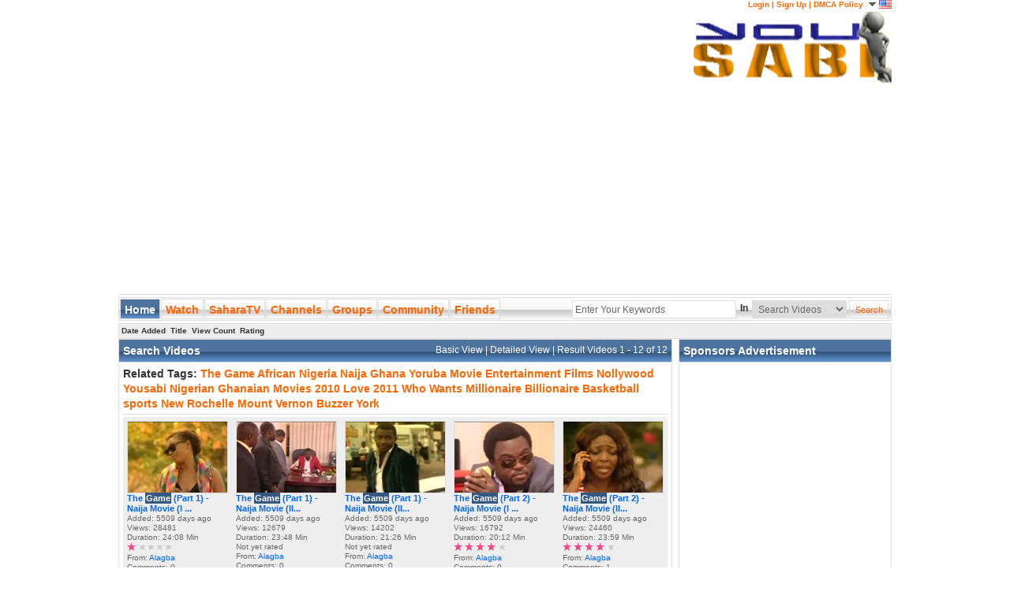

--- FILE ---
content_type: text/html; charset=UTF-8
request_url: http://www.yousabi.com/tags/Game
body_size: 5457
content:
<!DOCTYPE html PUBLIC "-//W3C//DTD XHTML 1.0 Transitional//EN" "http://www.w3.org/TR/xhtml1/DTD/xhtml1-transitional.dtd">
<html xmlns="http://www.w3.org/1999/xhtml" itemscope itemtype="http://schema.org/Product">
<head>
<meta name="google-site-verification" content="gIYPyrjYZULdO6ueVG2PcpEYD_6bKeAR-H22gWeuEoQ" />
<meta itemprop="name" content="Yousabi - The Premier African-Oriented Media Portal">
<meta itemprop="description" content="Watch, Share, Upload, Latest Nigerian Movie, African Movie, Yoruba Movie, Nollywood Movies, Nollywood Films, Yoruba Videos, Naija Music, Naija Movies, Talents">
<meta http-equiv="Content-Type" content="text/html; charset=utf-8" />
<title>Wetin You Sabi</title>
<meta http-equiv="Content-Type" content="text/html;charset=utf-8" />
<meta name="description" content="Watch, Share, Upload, Latest Nigerian Movie, African Movie, Yoruba Movie, Nollywood Movies, Nollywood Films, Yoruba Videos, Naija Music, Naija Movies, Talents" />
<meta name="keywords" content="Yoruba Films, You Sabi, Yousabi, Yoruba Movie, Nigeria, Nigerian Movie, Naija Movie, 9ja, Nigerian Videos, Nigerian Music, Yoruba Films, Drama, Plays, View, Watch, African Nollywood Movies, Upload" />
<META NAME="revisit-after" CONTENT="1 days" />
<META NAME="robots" CONTENT="FOLLOW,INDEX,noarchive" />




<link rel="alternate" type="application/rss+xml" title="RSS - 20 newest videos" href="rss/new/" />
<link rel="alternate" type="application/rss+xml" title="RSS - 20 most viewed videos" href="rss/views/" />
<link rel="alternate" type="application/rss+xml" title="RSS - 20 most commented videos" href="rss/comments/" />
<!--!!!!!!!!!!!!!!!!!!!!!!!! LIBRARY !!!!!!!!!!!!!!!!!!!!!!!!!!!!!!!!!!!-->
<script type="text/javascript">
var baseurl = 'http://www.yousabi.com/';
var imgurl = 'http://www.yousabi.com/images';
</script>



<script src="http://www.yousabi.com/js/swfobject_modified.js" type="text/javascript"></script>
<script src="http://www.yousabi.com/js/jquery-1.3.2.js" type="text/javascript"></script>
<script type="text/javascript" src="http://www.yousabi.com/js/animatedcollapse.js"></script>
<script src="http://www.yousabi.com/js/jquery-clipshare-0.1.js" type="text/javascript"></script>
<script src="http://www.yousabi.com/js/jquery.rotator-0.1.js" type="text/javascript"></script>
<script src="http://www.yousabi.com/ajax/cpaint2.inc.js" type="text/javascript"></script>
<script src="http://www.yousabi.com/js/myjavascriptfx.js" type="text/javascript"></script>
<!-- !!!!!!!!!!!!!!!!!!!!!!!!!!!!!!!!!!!!!!!!!!!!!!!!!!!!!!!!!!!!!! -->
<!--!!!!!!!!!!!!!!!!!!!!!!!!! Processing SCRIPT !!!!!!!!!!!!!!!!!!!-->
<script language="JavaScript" src="http://www.yousabi.com/js/indexonly.js" type="text/javascript"></script>
<script language="JavaScript" src="http://www.yousabi.com/js/myjavascriptajax.js" type="text/javascript"></script>
<script language="JavaScript" src="http://www.yousabi.com/js/myjavascript.js" type="text/javascript"></script>

<link href="http://www.yousabi.com/css/upload-progress.css" rel="stylesheet" type="text/css"/>

<!-- !!!!!!!!!!!!!!!!!!!!!!!!!!!!!!!!!!!!!!!!!!!!!!!!!!!!!!!!!!!!!! -->

<link href="http://www.yousabi.com/css/css-style.css" rel="stylesheet" type="text/css" />


<script type="text/javascript">
  (function() {
    var po = document.createElement('script'); po.type = 'text/javascript'; po.async = true;
    po.src = 'https://apis.google.com/js/plusone.js';
    var s = document.getElementsByTagName('script')[0]; s.parentNode.insertBefore(po, s);
  })();
</script>



</head>
<body >

<div id="gwrapper">
<div id="header">
    <div id="header-728X15">
	
         <script async src="//pagead2.googlesyndication.com/pagead/js/adsbygoogle.js"></script>
<!-- Flat-Responsive -->
<ins class="adsbygoogle"
     style="display:block"
     data-ad-client="ca-pub-3909133234767797"
     data-ad-slot="6795360865"
     data-ad-format="link"></ins>
<script>
(adsbygoogle = window.adsbygoogle || []).push({});
</script>
</div>
    <div id="header-signup">
      <div class="header-signup-texts">
      
	
      
      <a href="http://www.yousabi.com/login">Login</a> | <a href="http://www.yousabi.com/signup">Sign Up</a> | <a href="http://www.yousabi.com/help">DMCA Policy</a>


	<div class="langcontainer">
      
    <ul id="lang">
<li><a href="#" id="language_en_US_disabled" class="first"><img src="http://www.yousabi.com/images/flags/en.gif" width="16" height="11" alt=""/></a>
<ul>
<li><a href="#" id="language_en_US_active"><img src="http://www.yousabi.com/images/flags/en.gif" width="16" height="11" alt=""/>English</a></li>
<li><a href="#" id="language_es_ES_active"><img src="http://www.yousabi.com/images/flags/es.gif" width="16" height="11" alt=""/>Español</a></li>
<li><a href="#" id="language_fr_FR_active"><img src="http://www.yousabi.com/images/flags/fr.gif" width="16" height="11" alt=""/>Français</a></li>
<li><a href="#" id="language_de_DE_active"><img src="http://www.yousabi.com/images/flags/de.gif" width="16" height="11" alt=""/>Deutsch</a></li>
<li><a href="#" id="language_nl_NL_active"><img src="http://www.yousabi.com/images/flags/nl.gif" width="16" height="11" alt=""/>Dutch</a></li>
<li><a href="#" id="language_it_IT_active"><img src="http://www.yousabi.com/images/flags/it.gif" width="16" height="11" alt=""/>Italiano</a></li>
<li><a href="#" id="language_pt_PT_active"><img src="http://www.yousabi.com/images/flags/pt.gif" width="16" height="11" alt=""/>Português</a></li>
<li><a href="#" id="language_cn_CN_active"><img src="http://www.yousabi.com/images/flags/cn.gif" width="16" height="11" alt=""/>汉语/漢語</a></li>
<li><a href="#" id="language_jp_JP_active"><img src="http://www.yousabi.com/images/flags/jp.gif" width="16" height="11" alt=""/>日本語</a></li>
<li><a href="#" id="language_kr_KR_active"><img src="http://www.yousabi.com/images/flags/kr.gif" width="16" height="11" alt=""/>한국어</a></li>
<li><a href="#" id="language_sa_SA_active"><img src="http://www.yousabi.com/images/flags/sa.gif" width="16" height="11" alt=""/>الْعَرَبيّة</a></li>
<li><a href="#" id="language_ir_IR_active"><img src="http://www.yousabi.com/images/flags/ir.gif" width="16" height="11" alt=""/>فارسی</a></li>
<li><a href="#" id="language_ru_RU_active"><img src="http://www.yousabi.com/images/flags/ru.gif" width="16" height="11" alt=""/>Pусский</a></li>
<li><a href="#" id="language_il_IL_active"><img src="http://www.yousabi.com/images/flags/il.gif" width="16" height="11" alt=""/>עִבְרִית</a></li>
<li><a href="#" id="language_tr_TR_active"><img src="http://www.yousabi.com/images/flags/tr.gif" width="16" height="11" alt=""/>Türkçe</a></li>
<li><a href="#" id="language_se_SE_active"><img src="http://www.yousabi.com/images/flags/se.gif" width="16" height="11" alt=""/>Svenska</a></li>
<li><a href="#" id="language_ro_RO_active"><img src="http://www.yousabi.com/images/flags/ro.gif" width="16" height="11" alt=""/>Română</a></li>
<li><a href="#" id="language_no_NO_active"><img src="http://www.yousabi.com/images/flags/no.gif" width="16" height="11" alt=""/>Norsk</a></li>
<li><a href="#" id="language_pl_PL_active"><img src="http://www.yousabi.com/images/flags/pl.gif" width="16" height="11" alt=""/>Polski</a></li>
<li><a href="#" id="language_hr_HR_active"><img src="http://www.yousabi.com/images/flags/hr.gif" width="16" height="11" alt=""/>Hrvatski</a></li>
<li><a href="#" id="language_lv_LV_active"><img src="http://www.yousabi.com/images/flags/lv.gif" width="16" height="11" alt=""/>Latviešu</a></li>
<li><a href="#" id="language_al_AL_active"><img src="http://www.yousabi.com/images/flags/al.gif" width="16" height="11" alt=""/>Shqip</a></li>
<li><a href="#" id="language_si_SI_active"><img src="http://www.yousabi.com/images/flags/si.gif" width="16" height="11" alt=""/>Slovenski</a></li>
<li><a href="#" id="language_rs_RS_active"><img src="http://www.yousabi.com/images/flags/rs.gif" width="16" height="11" alt=""/>Srpski</a></li>
</ul>
</li>
</ul>
    <form name="language_form" method="post" action="" id="language_form">
    <input name="session_language" type="hidden" value="en_US"/>
    </form>
           </div> 
   </div>
    </div>
  <div class="logo"><a href="http://www.yousabi.com/"><img src="http://www.yousabi.com/images/logo.png" alt="Home" name="logo" width="252" height="90" border="0" /></a></div>
     <div class="web-728X90">
  	      
          <script async src="//pagead2.googlesyndication.com/pagead/js/adsbygoogle.js"></script>
<!-- Skyscraper-728x90_12/29/09 -->
<ins class="adsbygoogle"
     style="display:inline-block;width:728px;height:90px"
     data-ad-client="ca-pub-3909133234767797"
     data-ad-slot="4817539410"></ins>
<script>
(adsbygoogle = window.adsbygoogle || []).push({});
</script>
     </div>
  </div>
  <div class="seperator-border"></div>
  <div id="navbar">
    <ul class="nav-button">
      <li  class='currentTab' ><a href="http://www.yousabi.com/">Home</a></li>
  <li ><a href="http://www.yousabi.com/videos">Watch</a></li><li ><a href="categories/13/SaharaTV">SaharaTV</a></li>

  <li ><a href="http://www.yousabi.com/categories">Channels</a></li>  <li ><a href="http://www.yousabi.com/usergroups">Groups</a></li>    <li ><a href="http://www.yousabi.com/community">Community</a></li>   <li ><a href="http://www.yousabi.com/userfriends">Friends</a></li>      </ul>
    
   
    
    <div id="nav-search-bar"><form action="http://www.yousabi.com/search/" method="get" style="margin:0px">
    
    <input name="search_id" type="text" class="home-search" id="keyword" value="Enter Your Keywords" onfocus="if(this.value=='Enter Your Keywords') this.value=''" onblur="if(this.value=='') this.value='Enter Your Keywords'" />
    
      <div class="searchintext">In</div>
<select name="search_type" class="home-search-list"  id="select" tabindex="2">
        
                <option value="search_videos">Search Videos</option>
                        <option value="search_users">Search Users</option>
                        <option value="search_groups">Search Groups</option>
              </select>
 <input name="Search" type="submit" class="home-search-button" id="Search" value="Search" />

    </form>
    </div>
  </div>
  <div id="navbelow">
   <ul class="navbelow">
<li>	    <a href="http://www.yousabi.com/search/basic/1/?sort=addate&search_type=&search_id=Game">Date Added</a> </li> 
	    <li><a href="http://www.yousabi.com/search/basic/1/?sort=title&search_type=&search_id=Game">Title</a> </li>
<li>	    <a href="http://www.yousabi.com/search/basic/1/?sort=viewnum&search_type=&search_id=Game">View Count</a> </li>
<li>	    <a href="http://www.yousabi.com/search/basic/1/?sort=rate&search_type=&search_id=Game">Rating</a></li>

    </ul>

  </div> 
  
<div id="all-video-page-container">
<div id="all-video-page-container-left">
<div class="all-box-title">
  <div class="all-box-title-texts">Search Videos</div>
    <div class="all-box-title-links"> <a href="http://www.yousabi.com/search/basic/?search_id=Game">
                Basic View
              </a> | <a href="http://www.yousabi.com/search/detailed/?search_id=Game">
                Detailed View
              </a> |  Result Videos 1 - 12 of 12</div>
  </div>

  <div id="all-video-thumb-container">

  <div class="tags-search">
   Related Tags:
                                <a href="http://www.yousabi.com/tags/The">The</a>
                                <a href="http://www.yousabi.com/tags/Game">Game</a>
                                <a href="http://www.yousabi.com/tags/African">African</a>
                                <a href="http://www.yousabi.com/tags/Nigeria">Nigeria</a>
                                <a href="http://www.yousabi.com/tags/Naija">Naija</a>
                                <a href="http://www.yousabi.com/tags/Ghana">Ghana</a>
                                <a href="http://www.yousabi.com/tags/Yoruba">Yoruba</a>
                                <a href="http://www.yousabi.com/tags/Movie">Movie</a>
                                <a href="http://www.yousabi.com/tags/Entertainment">Entertainment</a>
                                <a href="http://www.yousabi.com/tags/Films">Films</a>
                                <a href="http://www.yousabi.com/tags/Nollywood">Nollywood</a>
                                <a href="http://www.yousabi.com/tags/Yousabi">Yousabi</a>
                                <a href="http://www.yousabi.com/tags/Nigerian">Nigerian</a>
                                <a href="http://www.yousabi.com/tags/Ghanaian">Ghanaian</a>
                                <a href="http://www.yousabi.com/tags/Movies">Movies</a>
                                <a href="http://www.yousabi.com/tags/2010">2010</a>
                                <a href="http://www.yousabi.com/tags/Love">Love</a>
                                <a href="http://www.yousabi.com/tags/2011">2011</a>
                                <a href="http://www.yousabi.com/tags/Who">Who</a>
                                <a href="http://www.yousabi.com/tags/Wants">Wants</a>
                                <a href="http://www.yousabi.com/tags/Millionaire">Millionaire</a>
                                <a href="http://www.yousabi.com/tags/Billionaire">Billionaire</a>
                                <a href="http://www.yousabi.com/tags/Basketball">Basketball</a>
                                <a href="http://www.yousabi.com/tags/sports">sports</a>
                                <a href="http://www.yousabi.com/tags/New">New</a>
                                <a href="http://www.yousabi.com/tags/Rochelle">Rochelle</a>
                                <a href="http://www.yousabi.com/tags/Mount">Mount</a>
                                <a href="http://www.yousabi.com/tags/Vernon">Vernon</a>
                                <a href="http://www.yousabi.com/tags/Buzzer">Buzzer</a>
                                <a href="http://www.yousabi.com/tags/York">York</a>
                








 



            </div>



            <div class="seperator-border-tags"></div>
            
            
  

                                                                          
                  <!--Most Recent-->
                                        
       <div class="feature-thumb-box">
                                                
                                	                                
                <div class="feature-thumb-img">
                  <a href="http://www.yousabi.com/video/1669/The-Game-Part-1--Naija-Movie-I-of-III">
                    <img src="http://www.yousabi.com/thumb/2_1669.jpg" width="126"  height="90" id="rotate_1669"  border="0"/>
                  </a>
                </div>                
                
                <div class="video-title"><a href="http://www.yousabi.com/video/1669/The-Game-Part-1--Naija-Movie-I-of-III" title="The Game (Part 1) - Naija Movie (I of III)">
                                    The <span class="highlight1">Game</span> (Part 1) - Naija Movie (I ...
		  		</a></div>
<div class="video-added">                Added:  5509 days  ago </div>
<div class="video-viewes">Views:</span> 28481</div>

<div class="video-duration">Duration: 24:08 Min</div>
		 

<div class="video-rating"><img src='http://www.yousabi.com/images/tpl_icon_star_full.gif' width='11' alt=''/>&nbsp;<img src='http://www.yousabi.com/images/tpl_icon_star_empty.gif' width='11' alt='' /><img src='http://www.yousabi.com/images/tpl_icon_star_empty.gif' width='11' alt='' /><img src='http://www.yousabi.com/images/tpl_icon_star_empty.gif' width='11' alt='' /><img src='http://www.yousabi.com/images/tpl_icon_star_empty.gif' width='11' alt='' /></div>
<div class="video-from">From: 
  
                    <a href="http://www.yousabi.com/users/Alagba" target="_parent">
                      Alagba</a>
</div>

<div class="video-comment">Comments: 0</div>
              </div>
              
                      
       <div class="feature-thumb-box">
                                                
                                	                                
                <div class="feature-thumb-img">
                  <a href="http://www.yousabi.com/video/1670/The-Game-Part-1--Naija-Movie-II-of-III">
                    <img src="http://www.yousabi.com/thumb/1_1670.jpg" width="126"  height="90" id="rotate_1670"  border="0"/>
                  </a>
                </div>                
                
                <div class="video-title"><a href="http://www.yousabi.com/video/1670/The-Game-Part-1--Naija-Movie-II-of-III" title="The Game (Part 1) - Naija Movie (II of III)">
                                    The <span class="highlight1">Game</span> (Part 1) - Naija Movie (II...
		  		</a></div>
<div class="video-added">                Added:  5509 days  ago </div>
<div class="video-viewes">Views:</span> 12679</div>

<div class="video-duration">Duration: 23:48 Min</div>
		 

<div class="video-rating">Not yet rated</div>
<div class="video-from">From: 
  
                    <a href="http://www.yousabi.com/users/Alagba" target="_parent">
                      Alagba</a>
</div>

<div class="video-comment">Comments: 0</div>
              </div>
              
                      
       <div class="feature-thumb-box">
                                                
                                	                                
                <div class="feature-thumb-img">
                  <a href="http://www.yousabi.com/video/1671/The-Game-Part-1--Naija-Movie-III-of-III">
                    <img src="http://www.yousabi.com/thumb/1_1671.jpg" width="126"  height="90" id="rotate_1671"  border="0"/>
                  </a>
                </div>                
                
                <div class="video-title"><a href="http://www.yousabi.com/video/1671/The-Game-Part-1--Naija-Movie-III-of-III" title="The Game (Part 1) - Naija Movie (III of III)">
                                    The <span class="highlight1">Game</span> (Part 1) - Naija Movie (II...
		  		</a></div>
<div class="video-added">                Added:  5509 days  ago </div>
<div class="video-viewes">Views:</span> 14202</div>

<div class="video-duration">Duration: 21:26 Min</div>
		 

<div class="video-rating">Not yet rated</div>
<div class="video-from">From: 
  
                    <a href="http://www.yousabi.com/users/Alagba" target="_parent">
                      Alagba</a>
</div>

<div class="video-comment">Comments: 0</div>
              </div>
              
                      
       <div class="feature-thumb-box">
                                                
                                	                                
                <div class="feature-thumb-img">
                  <a href="http://www.yousabi.com/video/1672/The-Game-Part-2--Naija-Movie-I-of-III">
                    <img src="http://www.yousabi.com/thumb/3_1672.jpg" width="126"  height="90" id="rotate_1672"  border="0"/>
                  </a>
                </div>                
                
                <div class="video-title"><a href="http://www.yousabi.com/video/1672/The-Game-Part-2--Naija-Movie-I-of-III" title="The Game (Part 2) - Naija Movie (I of III)">
                                    The <span class="highlight1">Game</span> (Part 2) - Naija Movie (I ...
		  		</a></div>
<div class="video-added">                Added:  5509 days  ago </div>
<div class="video-viewes">Views:</span> 16792</div>

<div class="video-duration">Duration: 20:12 Min</div>
		 

<div class="video-rating"><img src='http://www.yousabi.com/images/tpl_icon_star_full.gif' width='11' alt=''/>&nbsp;<img src='http://www.yousabi.com/images/tpl_icon_star_full.gif' width='11' alt=''/>&nbsp;<img src='http://www.yousabi.com/images/tpl_icon_star_full.gif' width='11' alt=''/>&nbsp;<img src='http://www.yousabi.com/images/tpl_icon_star_full.gif' width='11' alt=''/>&nbsp;<img src='http://www.yousabi.com/images/tpl_icon_star_empty.gif' width='11' alt='' /></div>
<div class="video-from">From: 
  
                    <a href="http://www.yousabi.com/users/Alagba" target="_parent">
                      Alagba</a>
</div>

<div class="video-comment">Comments: 0</div>
              </div>
              
                      
       <div class="feature-thumb-box">
                                                                
                                	                                
                <div class="feature-thumb-img">
                  <a href="http://www.yousabi.com/video/1673/The-Game-Part-2--Naija-Movie-II-of-III">
                    <img src="http://www.yousabi.com/thumb/3_1673.jpg" width="126"  height="90" id="rotate_1673"  border="0"/>
                  </a>
                </div>                
                
                <div class="video-title"><a href="http://www.yousabi.com/video/1673/The-Game-Part-2--Naija-Movie-II-of-III" title="The Game (Part 2) - Naija Movie (II of III)">
                                    The <span class="highlight1">Game</span> (Part 2) - Naija Movie (II...
		  		</a></div>
<div class="video-added">                Added:  5509 days  ago </div>
<div class="video-viewes">Views:</span> 24460</div>

<div class="video-duration">Duration: 23:59 Min</div>
		 

<div class="video-rating"><img src='http://www.yousabi.com/images/tpl_icon_star_full.gif' width='11' alt=''/>&nbsp;<img src='http://www.yousabi.com/images/tpl_icon_star_full.gif' width='11' alt=''/>&nbsp;<img src='http://www.yousabi.com/images/tpl_icon_star_full.gif' width='11' alt=''/>&nbsp;<img src='http://www.yousabi.com/images/tpl_icon_star_full.gif' width='11' alt=''/>&nbsp;<img src='http://www.yousabi.com/images/tpl_icon_star_empty.gif' width='11' alt='' /></div>
<div class="video-from">From: 
  
                    <a href="http://www.yousabi.com/users/Alagba" target="_parent">
                      Alagba</a>
</div>

<div class="video-comment">Comments: 1</div>
              </div>
              
                      
       <div class="feature-thumb-box">
                                                
                                	                                
                <div class="feature-thumb-img">
                  <a href="http://www.yousabi.com/video/1674/The-Game-Part-2--Naija-Movie-III-of-III">
                    <img src="http://www.yousabi.com/thumb/1_1674.jpg" width="126"  height="90" id="rotate_1674"  border="0"/>
                  </a>
                </div>                
                
                <div class="video-title"><a href="http://www.yousabi.com/video/1674/The-Game-Part-2--Naija-Movie-III-of-III" title="The Game (Part 2) - Naija Movie (III of III)">
                                    The <span class="highlight1">Game</span> (Part 2) - Naija Movie (II...
		  		</a></div>
<div class="video-added">                Added:  5509 days  ago </div>
<div class="video-viewes">Views:</span> 13181</div>

<div class="video-duration">Duration: 22:01 Min</div>
		 

<div class="video-rating">Not yet rated</div>
<div class="video-from">From: 
  
                    <a href="http://www.yousabi.com/users/Alagba" target="_parent">
                      Alagba</a>
</div>

<div class="video-comment">Comments: 0</div>
              </div>
              
                      
       <div class="feature-thumb-box">
                                                
                                	                                
                <div class="feature-thumb-img">
                  <a href="http://www.yousabi.com/video/2999/LOVE-GAME-Part-2--Nigerian-Movie-1-of-2">
                    <img src="http://www.yousabi.com/thumb/1_2999.jpg" width="126"  height="90" id="rotate_2999"  border="0"/>
                  </a>
                </div>                
                
                <div class="video-title"><a href="http://www.yousabi.com/video/2999/LOVE-GAME-Part-2--Nigerian-Movie-1-of-2" title="LOVE GAME (Part 2) - Nigerian Movie (1 of 2)">
                                    LOVE <span class="highlight1">GAME</span> (Part 2) - Nigerian Movie...
		  		</a></div>
<div class="video-added">                Added:  5133 days  ago </div>
<div class="video-viewes">Views:</span> 12471</div>

<div class="video-duration">Duration: 17:55 Min</div>
		 

<div class="video-rating"><img src='http://www.yousabi.com/images/tpl_icon_star_full.gif' width='11' alt=''/>&nbsp;<img src='http://www.yousabi.com/images/tpl_icon_star_empty.gif' width='11' alt='' /><img src='http://www.yousabi.com/images/tpl_icon_star_empty.gif' width='11' alt='' /><img src='http://www.yousabi.com/images/tpl_icon_star_empty.gif' width='11' alt='' /><img src='http://www.yousabi.com/images/tpl_icon_star_empty.gif' width='11' alt='' /></div>
<div class="video-from">From: 
  
                    <a href="http://www.yousabi.com/users/Ogbeni" target="_parent">
                      Ogbeni</a>
</div>

<div class="video-comment">Comments: 0</div>
              </div>
              
                      
       <div class="feature-thumb-box">
                                                
                                	                                
                <div class="feature-thumb-img">
                  <a href="http://www.yousabi.com/video/3000/LOVE-GAME-Part-2--Nigerian-Movie-2-of-2">
                    <img src="http://www.yousabi.com/thumb/1_3000.jpg" width="126"  height="90" id="rotate_3000"  border="0"/>
                  </a>
                </div>                
                
                <div class="video-title"><a href="http://www.yousabi.com/video/3000/LOVE-GAME-Part-2--Nigerian-Movie-2-of-2" title="LOVE GAME (Part 2) - Nigerian Movie (2 of 2)">
                                    LOVE <span class="highlight1">GAME</span> (Part 2) - Nigerian Movie...
		  		</a></div>
<div class="video-added">                Added:  5133 days  ago </div>
<div class="video-viewes">Views:</span> 8773</div>

<div class="video-duration">Duration: 17:24 Min</div>
		 

<div class="video-rating"><img src='http://www.yousabi.com/images/tpl_icon_star_full.gif' width='11' alt=''/>&nbsp;<img src='http://www.yousabi.com/images/tpl_icon_star_full.gif' width='11' alt=''/>&nbsp;<img src='http://www.yousabi.com/images/tpl_icon_star_full.gif' width='11' alt=''/>&nbsp;<img src='http://www.yousabi.com/images/tpl_icon_star_empty.gif' width='11' alt='' /><img src='http://www.yousabi.com/images/tpl_icon_star_empty.gif' width='11' alt='' /></div>
<div class="video-from">From: 
  
                    <a href="http://www.yousabi.com/users/Ogbeni" target="_parent">
                      Ogbeni</a>
</div>

<div class="video-comment">Comments: 0</div>
              </div>
              
                      
       <div class="feature-thumb-box">
                                                                
                                	                                
                <div class="feature-thumb-img">
                  <a href="http://www.yousabi.com/video/2998/LOVE-GAME-Part-1--Nigerian-Movie-2-of-2">
                    <img src="http://www.yousabi.com/thumb/1_2998.jpg" width="126"  height="90" id="rotate_2998"  border="0"/>
                  </a>
                </div>                
                
                <div class="video-title"><a href="http://www.yousabi.com/video/2998/LOVE-GAME-Part-1--Nigerian-Movie-2-of-2" title="LOVE GAME (Part 1) - Nigerian Movie (2 of 2)">
                                    LOVE <span class="highlight1">GAME</span> (Part 1) - Nigerian Movie...
		  		</a></div>
<div class="video-added">                Added:  5133 days  ago </div>
<div class="video-viewes">Views:</span> 6876</div>

<div class="video-duration">Duration: 19:19 Min</div>
		 

<div class="video-rating">Not yet rated</div>
<div class="video-from">From: 
  
                    <a href="http://www.yousabi.com/users/Ogbeni" target="_parent">
                      Ogbeni</a>
</div>

<div class="video-comment">Comments: 0</div>
              </div>
              
                      
       <div class="feature-thumb-box">
                                                
                                	                                
                <div class="feature-thumb-img">
                  <a href="http://www.yousabi.com/video/2997/LOVE-GAME-Part-1--Nigerian-Movie-1-of-2">
                    <img src="http://www.yousabi.com/thumb/1_2997.jpg" width="126"  height="90" id="rotate_2997"  border="0"/>
                  </a>
                </div>                
                
                <div class="video-title"><a href="http://www.yousabi.com/video/2997/LOVE-GAME-Part-1--Nigerian-Movie-1-of-2" title="LOVE GAME (Part 1) - Nigerian Movie (1 of 2)">
                                    LOVE <span class="highlight1">GAME</span> (Part 1) - Nigerian Movie...
		  		</a></div>
<div class="video-added">                Added:  5133 days  ago </div>
<div class="video-viewes">Views:</span> 16101</div>

<div class="video-duration">Duration: 19:33 Min</div>
		 

<div class="video-rating">Not yet rated</div>
<div class="video-from">From: 
  
                    <a href="http://www.yousabi.com/users/Ogbeni" target="_parent">
                      Ogbeni</a>
</div>

<div class="video-comment">Comments: 0</div>
              </div>
              
                      
       <div class="feature-thumb-box">
                                                
                                	                                
                <div class="feature-thumb-img">
                  <a href="http://www.yousabi.com/video/540/Who-Wants-to-be-a-Millionaire--Naija-Style">
                    <img src="http://www.yousabi.com/thumb/1_540.jpg" width="126"  height="90" id="rotate_540"  border="0"/>
                  </a>
                </div>                
                
                <div class="video-title"><a href="http://www.yousabi.com/video/540/Who-Wants-to-be-a-Millionaire--Naija-Style" title="Who Wants to be a Millionaire - Naija Style">
                                    Who Wants to be a Millionaire - Nai...
		  		</a></div>
<div class="video-added">                Added:  5836 days  ago </div>
<div class="video-viewes">Views:</span> 3964</div>

<div class="video-duration">Duration: 08:50 Min</div>
		 

<div class="video-rating">Not yet rated</div>
<div class="video-from">From: 
  
                    <a href="http://www.yousabi.com/users/Alagba" target="_parent">
                      Alagba</a>
</div>

<div class="video-comment">Comments: 0</div>
              </div>
              
                      
       <div class="feature-thumb-box">
                                                
                                	                                
                <div class="feature-thumb-img">
                  <a href="http://www.yousabi.com/video/3112/The-BEST-Buzzer-Beater-of-All-Time">
                    <img src="http://www.yousabi.com/thumb/1_3112.jpg" width="126"  height="90" id="rotate_3112"  border="0"/>
                  </a>
                </div>                
                
                <div class="video-title"><a href="http://www.yousabi.com/video/3112/The-BEST-Buzzer-Beater-of-All-Time" title="The BEST Buzzer-Beater of All Time">
                                    The BEST Buzzer-Beater of All Time
		  		</a></div>
<div class="video-added">                Added:  4700 days  ago </div>
<div class="video-viewes">Views:</span> 9368</div>

<div class="video-duration">Duration: 03:38 Min</div>
		 

<div class="video-rating">Not yet rated</div>
<div class="video-from">From: 
  
                    <a href="http://www.yousabi.com/users/Ogbeni" target="_parent">
                      Ogbeni</a>
</div>

<div class="video-comment">Comments: 0</div>
              </div>
              
                                                              
  
  
  
  
  
  
  
  
  
  
  
  
  
  
  
  
  
  
  
  
  
  
  
  
  
  
  
    
    </div>
  <div class="pagingnav" id="all-video-pagelink-container">  <span class="pagingnav">1</span></div>
</div>

<div id="all-video-page-container-right">
<div class="all-right-box-title">
  <div class="all-right-box-title-texts">Sponsors Advertisement</div>
</div>
  <div class="all-video-right-container">  
  <script async src="//pagead2.googlesyndication.com/pagead/js/adsbygoogle.js"></script>
<!-- Rect-250x250 -->
<ins class="adsbygoogle"
     style="display:inline-block;width:250px;height:250px"
     data-ad-client="ca-pub-3909133234767797"
     data-ad-slot="2541788069"></ins>
<script>
(adsbygoogle = window.adsbygoogle || []).push({});
</script></div>
  <div class="seperator-border-right"></div>
  <div class="all-right-box-title">
  <div class="all-right-box-title-texts">Latest Videos</div>
</div>
  <div class="all-video-right-container">



                                <div class="all-right-latest-video-img"> <a title="Ti oluwa ni le" href="http://www.yousabi.com/video/3113/Ti-oluwa-ni-le"><img  src="http://www.yousabi.com/thumb/1_3113.jpg" id="rotate_3113_featured" width="60" height="40" border="0"/></a></a></div>

    <div class="all-right-latest-video-texts">
    <ul class="latestrightlink">
      <li><strong>
      <a href="http://www.yousabi.com/video/3113/Ti-oluwa-ni-le">Ti oluwa ni le</a>
      </strong></li>
      <li> Duration:02:12:11 Min</li>
      <li>From:  
                    <a href="http://www.yousabi.com/users/" target="_parent">
                      </a></li>
    </ul>
    </div>

                                                      <div class="all-right-latest-video-img"> <a title="The BEST Buzzer-Beater of All Time" href="http://www.yousabi.com/video/3112/The-BEST-Buzzer-Beater-of-All-Time"><img  src="http://www.yousabi.com/thumb/1_3112.jpg" id="rotate_3112_featured" width="60" height="40" border="0"/></a></a></div>

    <div class="all-right-latest-video-texts">
    <ul class="latestrightlink">
      <li><strong>
      <a href="http://www.yousabi.com/video/3112/The-BEST-Buzzer-Beater-of-All-Time">The BEST Buzzer-Beater of A...</a>
      </strong></li>
      <li> Duration:03:38 Min</li>
      <li>From:  
                    <a href="http://www.yousabi.com/users/Ogbeni" target="_parent">
                      Ogbeni</a></li>
    </ul>
    </div>

                                                      <div class="all-right-latest-video-img"> <a title="MARIETOU DIABATE - DJATIGUI" href="http://www.yousabi.com/video/3110/MARIETOU-DIABATE--DJATIGUI"><img  src="http://www.yousabi.com/thumb/1_3110.jpg" id="rotate_3110_featured" width="60" height="40" border="0"/></a></a></div>

    <div class="all-right-latest-video-texts">
    <ul class="latestrightlink">
      <li><strong>
      <a href="http://www.yousabi.com/video/3110/MARIETOU-DIABATE--DJATIGUI">MARIETOU DIABATE - DJATIGUI</a>
      </strong></li>
      <li> Duration:06:21 Min</li>
      <li>From:  
                    <a href="http://www.yousabi.com/users/Second" target="_parent">
                      Second</a></li>
    </ul>
    </div>

                                                      <div class="all-right-latest-video-img"> <a title="[Coupé décalé] ARAFAT DJ FT CLAIRE BAILLY - Reinta Fouinta" href="http://www.yousabi.com/video/3108/Coupé-décalé-ARAFAT-DJ-FT-CLAIRE-BAILLY--Reinta-Fouinta"><img  src="http://www.yousabi.com/thumb/1_3108.jpg" id="rotate_3108_featured" width="60" height="40" border="0"/></a></a></div>

    <div class="all-right-latest-video-texts">
    <ul class="latestrightlink">
      <li><strong>
      <a href="http://www.yousabi.com/video/3108/Coupé-décalé-ARAFAT-DJ-FT-CLAIRE-BAILLY--Reinta-Fouinta">[Coupé décalé] ARAFAT DJ...</a>
      </strong></li>
      <li> Duration:04:17 Min</li>
      <li>From:  
                    <a href="http://www.yousabi.com/users/Second" target="_parent">
                      Second</a></li>
    </ul>
    </div>

                                                      <div class="all-right-latest-video-img"> <a title="(DVD)Labor Day Parade 2011" href="http://www.yousabi.com/video/3107/DVDLabor-Day-Parade-2011"><img  src="http://www.yousabi.com/thumb/1_3107.jpg" id="rotate_3107_featured" width="60" height="40" border="0"/></a></a></div>

    <div class="all-right-latest-video-texts">
    <ul class="latestrightlink">
      <li><strong>
      <a href="http://www.yousabi.com/video/3107/DVDLabor-Day-Parade-2011">(DVD)Labor Day Parade 2011</a>
      </strong></li>
      <li> Duration:01:20 Min</li>
      <li>From:  
                    <a href="http://www.yousabi.com/users/Second" target="_parent">
                      Second</a></li>
    </ul>
    </div>

                        </div>
  <div class="seperator-border-right"></div>
<div class="all-right-box-title">
  <div class="all-right-box-title-texts">Sponsors Advertisement</div>
</div>
  <div class="all-video-right-container">
  </div>
</div>
</div>
 <br />
 
  <div class="seperator-border"></div>


 <div id="footerbar">


<!--!!!!!!!!!!!!!!!!!!!!! 1/12/2017 ADDED GOOGLE ADSENSE AUTO-CODE !!!!!!!!!!!!!!!!!!!!!!!!!!!!-->
<script async src="//pagead2.googlesyndication.com/pagead/js/adsbygoogle.js"></script>
<script>
  (adsbygoogle = window.adsbygoogle || []).push({
    google_ad_client: "ca-pub-3909133234767797",
    enable_page_level_ads: true
  });
</script>
<!--!!!!!!!!!!!!!!!!!!!!!!!!!!!!!!!!!!!!!!!!!!! ADDED GOOGLE ADSENSE AUTO-CODE !!!!!!!!!!!!!!!!!!!!!!!!!!!!-->

<br>
    <div class="footer">
      <p><a href="http://www.yousabi.com/about">About Us</a> | <a href="http://www.yousabi.com/help">DMCA Policy</a> | <a href="http://www.yousabi.com/advertise">Advertise</a> | <a href="http://www.yousabi.com/terms">Terms of Use</a> | <a href="http://www.yousabi.com/privacy">Privacy Policy</a>  | <A href="http://www.yousabi.com/rss"><img src="http://www.yousabi.com/images/rss.gif" alt="RSS" width="16" height="16" border="0" align="middle" /></a>  | 0 Online Visitors | Copyright &copy; 2009-2010 <a href="http://www.yousabi.com">Wetin You Sabi</a>. All rights reserved.</p>
  </div>
  <div class="seperator-border"></div>
</div>
<div id="lightson"></div>



<!--!!!!!!!!!!!!!!!!!!!!! 1/12/2017 ADDED GOOGLE ADSENSE AUTO-CODE !!!!!!!!!!!!!!!!!!!!!!!!!!!!-->
<script async src="//pagead2.googlesyndication.com/pagead/js/adsbygoogle.js"></script>
<script>
  (adsbygoogle = window.adsbygoogle || []).push({
    google_ad_client: "ca-pub-3909133234767797",
    enable_page_level_ads: true
  });
</script>
<!--!!!!!!!!!!!!!!!!!!!!!!!!!!!!!!!!!!!!!!!!!!! ADDED GOOGLE ADSENSE AUTO-CODE !!!!!!!!!!!!!!!!!!!!!!!!!!!!-->


<script type="text/javascript">
try {
var pageTracker = _gat._getTracker("UA-12392697-2");
pageTracker._setDomainName(".yousabi.com");
pageTracker._trackPageview();
} catch(err) {}</script>
<!--/* End Google Analytics */-->



</body>
</html>








--- FILE ---
content_type: text/html; charset=utf-8
request_url: https://www.google.com/recaptcha/api2/aframe
body_size: 267
content:
<!DOCTYPE HTML><html><head><meta http-equiv="content-type" content="text/html; charset=UTF-8"></head><body><script nonce="1KI55lvR5LvxeR9UCxTD8g">/** Anti-fraud and anti-abuse applications only. See google.com/recaptcha */ try{var clients={'sodar':'https://pagead2.googlesyndication.com/pagead/sodar?'};window.addEventListener("message",function(a){try{if(a.source===window.parent){var b=JSON.parse(a.data);var c=clients[b['id']];if(c){var d=document.createElement('img');d.src=c+b['params']+'&rc='+(localStorage.getItem("rc::a")?sessionStorage.getItem("rc::b"):"");window.document.body.appendChild(d);sessionStorage.setItem("rc::e",parseInt(sessionStorage.getItem("rc::e")||0)+1);localStorage.setItem("rc::h",'1768581138863');}}}catch(b){}});window.parent.postMessage("_grecaptcha_ready", "*");}catch(b){}</script></body></html>

--- FILE ---
content_type: text/css
request_url: http://www.yousabi.com/css/css-style.css
body_size: 43077
content:
@charset "utf-8";
body {
	font-family: Arial, Helvetica, sans-serif;
	color: #666;
	margin: 0px;
	font-size: 10px;
}
ul, li {
 margin: 0px;
 padding: 0px;
 list-style: none;
}

.highlight1 { background:#355882;color:#fff; padding:1px; }
.highlight2 { background:#FF6600;color:#000; padding:1px; }

h1, h2, h3, h4, p, form {
 margin: 0;
 padding: 0;
}
#gwrapper {
	margin: auto;
	width: 980px;
}
#header {
	width: 100%;
}
#header-728X15 {
	float: left;
	height: 15px;
	width: 728px;
}
#header-signup {
	float: left;
	height: 15px;
	width: 252px;
}
.header-signup-texts {
	font-family: Arial, Helvetica, sans-serif;
	font-size: 10px;
	font-weight: bold;
	color: #F60;
	text-align: right;
	vertical-align: middle;
	height: 15px;
	float: right;
}
.header-signup-texts A {
	color: #F60;
	text-decoration: none;
}
.header-signup-texts A:Hover {
	color: #666;
	text-decoration: underline;
}
.langcontainer {
	margin: 0px;
	padding: 0px;
	float: right;
}

.logo {
	float: left;
	height: 90px;
	width: 252px;
}
.web-728X90 {
	float: left;
	height: 90px;
	width: 728px;
}
.web-728X90-inside {
	float: left;
	height: 90px;
	width: 728px;
	border: 1px solid #DEDEDE;
}
.web-468X60-inside {
	float: left;
	height: 60px;
	width: 468px;
	border: 1px solid #DEDEDE;
}
.web-468X60-inside-view-video {
	float: left;
	height: 60px;
	width: 648px;
	border: 1px solid #DEDEDE;
	text-align: center;
}
.view-video-user-icon {
	float: left;
	height: 47px;
	width: 62px;
}

#lang, #lang ul {
	float: left;
	margin: 0px;
	list-style-type: none;
	padding-top: 0px;
	padding-right: 0px;
	padding-bottom: 0px;
	padding-left: 5px;
	width: 31px;
}
#lang li {
	font-family: Arial, Helvetica, sans-serif;
	font-size: 10px;
	line-height: normal;
	font-weight: normal;
	display: inline;
}
#lang li ul {
	left:-1000em;
	z-index: 100;
	position: absolute;
}
#lang li:hover ul, #lang li.over ul { left: auto;}
#lang a img {
	vertical-align:middle;
	margin: 0px;
	float: left;
	padding-top: 0px;
	padding-right: 5px;
	padding-bottom: 0px;
	padding-left: 15px;
	border-top-style: none;
	border-right-style: none;
	border-bottom-style: none;
	border-left-style: none;
}
#lang a {
	text-decoration:none;
	color:#555;
	background-image: url(../images/flags/arrow_down.gif);
	background-repeat: no-repeat;
	margin: 0px;
	float: right;
	width: 31px;
	padding: 0px;
	background-position: 2px center;
}
#lang a:hover, #lang li:hover a, #lang li.over a {
	border:1px solid #DEDEDE;
	color:#333;
	background-color: #EBEBEB;
	background-image: url(../images/flags/arrow_down_hover.gif);
	background-repeat: no-repeat;
	float: right;
	margin: 0px;
	background-position: 5px center;
	text-decoration: none;
	padding-top: 5px;
	padding-right: 0px;
	padding-bottom: 5px;
	padding-left: 5px;
}
#lang li:hover li a, #lang li.over li a {
	background-color: #EBEBEB;
	width: 100px;
	text-align: left;
}
#lang li li a:hover {
	background-color: #EEE;
}
.seperator-border {
	background-image: url(../images/seperator.jpg);
	background-repeat: repeat-x;
	background-position: center;
	float: left;
	height: 7px;
	width: 980px;
}
.seperator-border-right {
	background-image: url(../images/seperator.jpg);
	background-repeat: repeat-x;
	background-position: center;
	float: left;
	height: 7px;
	width: 270px;
}
.seperator-border-right-240 {
	background-image: url(../images/seperator.jpg);
	background-repeat: repeat-x;
	background-position: center;
	float: left;
	height: 7px;
	width: 240px;
}
.seperator-border-right-346 {
	background-image: url(../images/seperator.jpg);
	background-repeat: repeat-x;
	background-position: center;
	float: left;
	height: 7px;
	width: 348px;
}
.seperator-border-right-336 {
	background-image: url(../images/seperator.jpg);
	background-repeat: repeat-x;
	background-position: center;
	float: left;
	height: 7px;
	width: 336px;
}
.seperator-border-right-322 {
	background-image: url(../images/seperator.jpg);
	background-repeat: repeat-x;
	background-position: center;
	float: left;
	height: 7px;
	width: 322px;
}
.seperator-border-left {
	background-image: url(../images/seperator.jpg);
	background-repeat: repeat-x;
	background-position: center;
	float: left;
	height: 7px;
	width: 702px;
}
.seperator-border-left-730 {
	background-image: url(../images/seperator.jpg);
	background-repeat: repeat-x;
	background-position: center;
	float: left;
	height: 7px;
	width: 730px;
}
.seperator-border-left-470 {
	background-image: url(../images/seperator.jpg);
	background-repeat: repeat-x;
	background-position: center;
	float: left;
	height: 7px;
	width: 470px;
}
.seperator-border-left-650 {
	background-image: url(../images/seperator.jpg);
	background-repeat: repeat-x;
	background-position: center;
	float: left;
	height: 7px;
	width: 650px;
}
.seperator-border-left-640 {
	background-image: url(../images/seperator.jpg);
	background-repeat: repeat-x;
	background-position: center;
	float: left;
	height: 7px;
	width: 640px;
}
.seperator-border-tags {
	background-image: url(../images/seperator.jpg);
	background-repeat: repeat-x;
	background-position: center;
	float: left;
	height: 7px;
	width: 690px;
}
#navbar {
	background-image: url(../images/navbar-bg.jpg);
	background-repeat: repeat-x;
	background-position: center;
	float: left;
	height: 28px;
	width: 978px;
	margin: 0px;
	padding: 0px;
	border: 1px solid #dedede;
}
.nav-button {
	padding: 0px;
	text-decoration: none;
	margin: 0px;
}
.nav-button li {
	display: inline;
}
.nav-button li A {
	color:#FF6600;
	text-decoration: none;
	background-image: url(../images/nav.jpg);
	background-repeat: repeat-x;
	text-align: center;
	vertical-align: middle;
	border: 1px solid #DEDEDE;
	background-position: center;
	margin-left: 1px;
	margin-top: 1px;
	padding-top: 5px;
	padding-right: 5px;
	padding-bottom: 0px;
	padding-left: 5px;
	height: 19px;
	font-family: Arial, Helvetica, sans-serif;
	font-size: 14px;
	font-weight: bold;
	float: left;
	margin-right: 0px;
	margin-bottom: 0px;
	position: relative;
}
.nav-button li A:Hover {
	color:#FFF;
	background-image: url(../images/nav-active.jpg);
	background-repeat: repeat-x;
	background-position: center;
}
.nav-button li.currentTab A {
	color:#FFF;
	background-image: url(../images/nav-active.jpg);
	background-repeat: repeat-x;
	background-position: center;
}

#navbelow {
	float: left;
	height: 18px;
	width: 978px;
	padding: 0px;
	background-color: #EEE;
	border: 1px solid #DEDEDE;
	margin-top: 3px;
	margin-right: 0px;
	margin-bottom: 0px;
	margin-left: 0px;
}
.navbelow li {
	display: inline;
}
.navbelow li A {
	color:#333;
	text-decoration: none;
	text-align: center;
	vertical-align: middle;
	font-family: Arial, Helvetica, sans-serif;
	font-size: 10px;
	font-weight: bold;
	float: left;
	position: relative;
	padding: 3px;
	margin: 0px;
	display: inline;
}
.navbelow li A:Hover {
	color:#FFF;
	background-color: #F90;
}
.navbelow li.currentTab A {
	color:#F60;
}
#fnavbar {
	background-image: url(../images/feature-nav-bg.jpg);
	background-repeat: repeat-x;
	background-position: center;
	float: left;
	height: 24px;
	width: 978px;
	border: 1px solid #dedede;
}
.fnav-button {
	padding: 0px;
	text-decoration: none;
	margin: 0px;
}
.fnav-button li {
	display: inline;
}
.fnav-button li A {
	color:#333;
	text-decoration: none;
	background-image: url(../images/feature-nav.jpg);
	background-repeat: repeat-x;
	text-align: center;
	vertical-align: middle;
	border: 1px solid #DEDEDE;
	background-position: center;
	float: left;
	margin-left: 1px;
	margin-top: 1px;
	padding-top: 3px;
	padding-right: 5px;
	padding-bottom: 0px;
	padding-left: 5px;
	height: 17px;
	font-family: Arial, Helvetica, sans-serif;
	font-size: 12px;
	font-weight: bold;
}
.fnav-button li A:Hover {
	color:#FFF;
	background-image: url(../images/nav-active.jpg);
	background-repeat: repeat-x;
	background-position: center;
}
.fnav-button li a:active,
.fnav-button li a:focus {
	color:#FFF;
	background-image: url(../images/nav-active.jpg);
	background-repeat: repeat-x;
	background-position: center;
}
.fnav-button li.currentTab A {
	color:#FFF;
	background-image: url(../images/nav-active.jpg);
	background-repeat: repeat-x;
	background-position: center;
}
#nav-search-bar {
	float: right;
	height: 28px;
	vertical-align: middle;
}
.home-search {
	height: 15px;
	width: 200px;
	float: left;
	border: 1px solid #DEDEDE;
	padding: 3px;
	margin-top: 3px;
	margin-right: 0px;
	margin-bottom: 0px;
	margin-left: 0px;
	font-family: Arial, Helvetica, sans-serif;
	font-size: 12px;
	color: #666;
	font-weight: normal;
	vertical-align: middle;
}
.searchintext {
	font-family: Arial, Helvetica, sans-serif;
	font-size: 12px;
	font-weight: bold;
	color: #333;
	padding: 5px;
	margin-top: 1px;
	float: left;
}
.home-search-list {
	width: 120px;
	float: left;
	border: 1px solid #DEDEDE;
	padding: 3px;
	margin-top: 3px;
	margin-right: 3px;
	margin-bottom: 0px;
	margin-left: 0px;
	font-family: Arial, Helvetica, sans-serif;
	font-size: 12px;
	color: #666;
	font-weight: normal;
	vertical-align: middle;
	height: 23px;
}
.home-search-button {
	font-family: Arial, Helvetica, sans-serif;
	font-size: 11px;
	font-weight: normal;
	color: #F60;
	background-image: url(../images/search-button.jpg);
	background-repeat: repeat-x;
	background-position: center;
	float: left;
	height: 23px;
	margin-right: 3px;
	margin-top: 3px;
	border: 1px solid #DEDEDE;
	padding: 0px;
	width: 50px;
	margin-bottom: 0px;
	margin-left: 0px;
}
#show-hide-home-banner {
	font-family: Arial, Helvetica, sans-serif;
	font-size: 10px;
	color: #F60;
	float: right;
	text-align: right;
	font-weight: bold;
	padding-top: 3px;
	padding-right: 5px;
	padding-bottom: 3px;
	padding-left: 3px;
}
#show-hide-home-banner A {
	color: #F60;
	text-decoration: none;
}
#show-hide-home-banner A:Hover {
	color: #F60;
	text-decoration: underline;
}
#web-980X250 {
	float: left;
	width: 980px;
	margin: 0px;
	padding: 0px;
}
#watch-container {
	float: left;
	width: 980px;
}
#watch-left {
	float: left;
	height: 280px;
	margin: 0px;
	padding: 0px;
	width: 641px;
}
#watch-right {
	float: left;
	height: 280px;
	width: 339px;
}




.watch-now-title {
	font-family: Arial, Helvetica, sans-serif;
	font-size: 10px;
	font-weight: bold;
	color: #333;
	background-image: url(../images/vid-watch-title.jpg);
	background-repeat: repeat-x;
	background-position: center;
	margin: 0px;
	float: left;
	border: 1px solid #DEDEDE;
	width: 636px;
	padding-top: 3px;
	padding-right: 0px;
	padding-bottom: 3px;
	padding-left: 3px;
}
.watchnow-seperator {
	float: left;
	width: 3px;
	height: 280px;
}

.watch-thumb {
	float: left;
	width: 639px;
	height: 258px;
	border-right-width: 1px;
	border-bottom-width: 1px;
	border-left-width: 1px;
	border-right-style: solid;
	border-bottom-style: solid;
	border-left-style: solid;
	border-right-color: #DEDEDE;
	border-bottom-color: #DEDEDE;
	border-left-color: #DEDEDE;
	margin: 0px;
	text-align: center;
	padding: 0px;
}
.watch-thumb-img {
	float: left;
	height: 70px;
	width: 113px;
	border: 1px solid #DEDEDE;
	padding: 0px;
	margin-top: 8px;
	margin-right: 5px;
	margin-bottom: 5px;
	margin-left: 7px;
}
.watch-thumb-img:Hover {
	border: 1px solid #F60;
}
li.mainList {
	float: left;
	width: 113px;
	height: 200px;
	margin: 5px;
}
.web-336X280 {
	float: right;
	height: 280px;
	width: 336px;
	margin: 0px;
	padding: 0px;
}
.fragment {
	float: left;
	width: 972px;
	border-right-width: 1px;
	border-bottom-width: 1px;
	border-left-width: 1px;
	border-right-style: solid;
	border-bottom-style: solid;
	border-left-style: solid;
	border-right-color: #DEDEDE;
	border-bottom-color: #DEDEDE;
	border-left-color: #DEDEDE;
	margin: 0px;
	padding-top: 6px;
	padding-right: 0px;
	padding-bottom: 6px;
	padding-left: 6px;
}
.feature-thumb-box {
	width: 128px;
	background-color: #EEE;
	margin: 0px;
	padding: 5px;
	height: 200px;
	float: left;
}
.feature-thumb-box:Hover {
	background-color: #E1E1E1;
}

.feature-thumb-img {
	height: 90px;
	width: 126px;
	border: 1px solid #DEDEDE;
}
.feature-thumb-img:Hover {
	border: 1px solid #F60;
}
.community-thumb-box {
	width: 165px;
	background-color: #EEE;
	height: 170px;
	float: left;
	margin: 0px;
	padding-top: 5px;
	padding-right: 7px;
	padding-bottom: 5px;
	padding-left: 7px;
}
.community-thumb-box:Hover {
	background-color: #E1E1E1;
}

.community-thumb-img {
	height: 112px;
	width: 164px;
	border: 1px solid #DEDEDE;
}
.community-thumb-img:Hover {
	border: 1px solid #F60;
}
.community-thumb-box-texts {
	font-family: Arial, Helvetica, sans-serif;
	font-size: 10px;
	color: #666;
	float: left;
	width: 166px;
	text-align: center;
}
.community-thumb-box-texts A {
	font-size: 12px;
	color: #06F;
	font-weight: bold;
	text-decoration: none;
}
.community-thumb-box-texts A:Hover {
	color: #F60;
	text-decoration: underline;
}
.recently-thumb-box {
	width: 165px;
	background-color: #EEE;
	height: 170px;
	float: left;
	margin: 0px;
	padding-top: 5px;
	padding-right: 7px;
	padding-bottom: 5px;
	padding-left: 7px;
}
.recently-thumb-box:Hover {
	background-color: #E1E1E1;
}

.recently-thumb-img {
	height: 112px;
	width: 164px;
	border: 1px solid #DEDEDE;
}
.recently-thumb-img:Hover {
	border: 1px solid #F60;
}
.recently-thumb-box-texts {
	font-family: Arial, Helvetica, sans-serif;
	font-size: 10px;
	color: #666;
	float: left;
	width: 166px;
	text-align: center;
}
.recently-thumb-box-texts A {
	font-size: 12px;
	color: #06F;
	font-weight: bold;
	text-decoration: none;
}
.recently-thumb-box-texts A:Hover {
	color: #F60;
	text-decoration: underline;
}
.channel-details-thumb-box {
	width: 165px;
	background-color: #EEE;
	height: 210px;
	float: left;
	margin: 0px;
	padding-top: 5px;
	padding-right: 7px;
	padding-bottom: 5px;
	padding-left: 7px;
}
.channel-details-thumb-box:Hover {
	background-color: #E1E1E1;
}

.channel-details-thumb-img {
	height: 112px;
	width: 164px;
	border: 1px solid #DEDEDE;
}
.channel-details-thumb-img:Hover {
	border: 1px solid #F60;
}
.channel-details-thumb-box-texts {
	font-family: Arial, Helvetica, sans-serif;
	font-size: 10px;
	color: #666;
	float: left;
	width: 166px;
	text-align: center;
}
.channel-details-thumb-box-texts A {
	font-size: 12px;
	color: #06F;
	font-weight: bold;
	text-decoration: none;
}
.channel-details-thumb-box-texts A:Hover {
	color: #F60;
	text-decoration: underline;
}
.channel-user-thumb-box {
	width: 165px;
	background-color: #EEE;
	height: 128px;
	float: left;
	margin: 0px;
	padding-top: 5px;
	padding-right: 7px;
	padding-bottom: 5px;
	padding-left: 7px;
}
.channel-user-thumb-box:Hover {
	background-color: #E1E1E1;
}

.channel-user-thumb-img {
	height: 112px;
	width: 164px;
	border: 1px solid #DEDEDE;
}
.channel-user-thumb-img:Hover {
	border: 1px solid #F60;
}
.channel-user-thumb-box-texts {
	font-family: Arial, Helvetica, sans-serif;
	font-size: 10px;
	color: #666;
	float: left;
	width: 166px;
	text-align: center;
}
.channel-user-thumb-box-texts A {
	font-size: 12px;
	color: #06F;
	font-weight: bold;
	text-decoration: none;
}
.channel-user-thumb-box-texts A:Hover {
	color: #F60;
	text-decoration: underline;
}
.group-user-thumb-box {
	width: 165px;
	background-color: #EEE;
	height: 190px;
	float: left;
	margin: 0px;
	padding-top: 5px;
	padding-right: 7px;
	padding-bottom: 5px;
	padding-left: 7px;
}
.group-user-thumb-box:Hover {
	background-color: #E1E1E1;
}

.group-user-thumb-img {
	height: 112px;
	width: 164px;
	border: 1px solid #DEDEDE;
}
.group-user-thumb-img:Hover {
	border: 1px solid #F60;
}
.group-user-thumb-box-texts {
	font-family: Arial, Helvetica, sans-serif;
	font-size: 10px;
	color: #666;
	float: left;
	width: 166px;
	text-align: center;
}
.group-user-thumb-box-texts A {
	font-size: 12px;
	color: #06F;
	font-weight: bold;
	text-decoration: none;
}
.group-user-thumb-box-texts A:Hover {
	color: #F60;
	text-decoration: underline;
}
.video-title {
	width: 126px;
	text-align: left;
	font-family: Arial, Helvetica, sans-serif;
	font-size: 11px;
	color: #06F;
	font-weight: bold;
	line-height: 1.2;
}
.video-title A {
	color: #06F;
	text-decoration: none;
}
.video-title A:Hover {
	color: #F60;
	text-decoration: underline;
}
.video-added {
	width: 126px;
	text-align: left;
	font-family: Arial, Helvetica, sans-serif;
	font-size: 10px;
	color: #666;
	line-height: 1.2;
}
.video-duration {
	width: 126px;
	text-align: left;
	font-family: Arial, Helvetica, sans-serif;
	font-size: 10px;
	color: #666;
	line-height: 1.2;
}
.video-rating {
	width: 126px;
	text-align: left;
	font-family: Arial, Helvetica, sans-serif;
	font-size: 10px;
	color: #666;
	line-height: 1.2;
}
.video-from {
	width: 126px;
	text-align: left;
	font-family: Arial, Helvetica, sans-serif;
	font-size: 10px;
	color: #666;
	line-height: 1.2;
}
.video-from A {
	color: #06F;
	text-decoration: none;
}
.video-from A:Hover {
	color: #F60;
	text-decoration: underline;
}
.video-comment {
	width: 126px;
	text-align: left;
	font-family: Arial, Helvetica, sans-serif;
	font-size: 10px;
	color: #666;
	line-height: 1.2;
}
.video-viewes {
	width: 126px;
	text-align: left;
	font-family: Arial, Helvetica, sans-serif;
	font-size: 10px;
	color: #666;
	line-height: 1.2;
}
.popular-tags {
	font-family: Arial, Helvetica, sans-serif;
	line-height: 1.4;
	font-weight: bold;
	color: #333;
}
.popular-tags A {
	color: #333;
	text-decoration: none;
}
.popular-tags A:Hover {
	color: #F60;
}
.popular-tags A:Visited {
	color: #F60;
}
.tags-search {
	font-family: Arial, Helvetica, sans-serif;
	line-height: 1.4;
	font-weight: bold;
	color: #333;
	font-size: 14px;
}
.tags-search A {
	color: #F60;
	text-decoration: none;
}
.tags-search A:Hover {
	color: #666;
}
.tags-search A:Visited {
	color: #06F;
}
.jquery-view-all {
	padding: 5px;
	float: left;
	width: 955px;
	border: 1px solid #DEDEDE;
	text-align: right;
	font-family: Arial, Helvetica, sans-serif;
	font-size: 10px;
	font-weight: bold;
	margin-top: 7px;
	margin-right: 0px;
	margin-bottom: 0px;
	margin-left: 0px;
}
.jquery-view-all A {
	color: #666;
	text-decoration: none;
}
.jquery-view-all A:Hover {
	color: #F60;
	text-decoration: underline;
}
#all-video-page-container {
	margin: 0px;
	padding: 0px;
	float: left;
	width: 980px;
}
#all-video-page-container-left {
	margin: 0px;
	padding: 0px;
	float: left;
	width: 702px;
}
#all-video-page-container-right {
	padding: 0px;
	float: left;
	width: 270px;
	margin-top: 0px;
	margin-right: 0px;
	margin-bottom: 0px;
	margin-left: 8px;
}
.all-video-page-container-left-730 {
	margin: 0px;
	padding: 0px;
	float: left;
	width: 730px;
}
.all-video-page-container-left-470 {
	margin: 0px;
	padding: 0px;
	float: left;
	width: 624px;
}
.all-video-page-container-right-240 {
	padding: 0px;
	float: left;
	width: 240px;
	margin-top: 0px;
	margin-right: 0px;
	margin-bottom: 0px;
	margin-left: 8px;
}
.all-video-page-container-right-346 {
	padding: 0px;
	float: right;
	width: 348px;
	margin-top: 0px;
	margin-right: 0px;
	margin-bottom: 0px;
	margin-left: 8px;
	position: absolute;
}
.view-video-page-container-left-650 {
	float: left;
	width: 650px;
}
.view-video-page-container-right-322 {
	padding: 0px;
	float: right;
	width: 322px;
	margin-top: 0px;
	margin-right: 0px;
	margin-bottom: 0px;
	margin-left: 8px;
}
.all-box-title {
	background-image: url(../images/box-title-bg.jpg);
	background-repeat: repeat-x;
	background-position: center center;
	float: left;
	height: 28px;
	width: 700px;
	border: 1px solid #DEDEDE;
	margin: 0px;
	padding: 0px;
}
.all-box-title-728 {
	background-image: url(../images/box-title-bg.jpg);
	background-repeat: repeat-x;
	background-position: center center;
	float: left;
	height: 28px;
	width: 728px;
	border: 1px solid #DEDEDE;
	margin: 0px;
	padding: 0px;
}
.all-box-title-470 {
	background-image: url(../images/box-title-bg.jpg);
	background-repeat: repeat-x;
	background-position: center center;
	float: left;
	height: 28px;
	width: 468px;
	border: 1px solid #DEDEDE;
	margin: 0px;
	padding: 0px;
}
.all-box-title-650 {
	background-image: url(../images/box-title-bg.jpg);
	background-repeat: repeat-x;
	background-position: center center;
	float: left;
	height: 28px;
	width: 648px;
	border: 1px solid #DEDEDE;
	margin: 0px;
	padding: 0px;
}
.all-right-box-title {
	background-image: url(../images/box-title-bg.jpg);
	background-repeat: repeat-x;
	background-position: center center;
	float: left;
	height: 28px;
	width: 268px;
	border: 1px solid #DEDEDE;
	margin: 0px;
	padding: 0px;
}
.all-box-title-texts {
	font-family: Arial, Helvetica, sans-serif;
	font-size: 14px;
	color: #FFF;
	vertical-align: middle;
	font-weight: bold;
	padding-top: 6px;
	padding-right: 5px;
	padding-bottom: 4px;
	padding-left: 5px;
	float: left;
	margin: 0px;
}
.all-box-title-texts A {
	color: #FFF;
	text-decoration: none;
}
.all-box-title-texts A:Hover {
	color: #F60;
	text-decoration: none;
}
.all-right-box-title-texts {
	font-family: Arial, Helvetica, sans-serif;
	font-size: 14px;
	color: #FFF;
	vertical-align: middle;
	font-weight: bold;
	padding-top: 6px;
	padding-right: 5px;
	padding-bottom: 4px;
	padding-left: 5px;
	float: left;
	margin: 0px;
}

.all-right-box-title-240 {
	background-image: url(../images/box-title-bg.jpg);
	background-repeat: repeat-x;
	background-position: center center;
	float: left;
	height: 28px;
	width: 240px;
	border: 1px solid #DEDEDE;
	margin: 0px;
	padding: 0px;
}
.all-right-box-title-346 {
	background-image: url(../images/box-title-bg.jpg);
	background-repeat: repeat-x;
	background-position: center center;
	float: left;
	height: 28px;
	width: 346px;
	border: 1px solid #DEDEDE;
	margin: 0px;
	padding: 0px;
}
.all-right-box-title-322 {
	background-image: url(../images/box-title-bg.jpg);
	background-repeat: repeat-x;
	background-position: center center;
	float: left;
	height: 28px;
	width: 320px;
	border: 1px solid #DEDEDE;
	margin: 0px;
	padding: 0px;
}
.all-box-title-links {
	color: #FFF;
	font-family: Arial, Helvetica, sans-serif;
	font-size: 12px;
	float: right;
	text-align: right;
	padding-top: 6px;
	padding-right: 5px;
	padding-bottom: 4px;
	padding-left: 5px;
}
.all-box-title-links A {
	color:#FFF;
	text-decoration: none;
}
.all-box-title-links A:Hover {
	color:#F90;
	text-decoration: underline;
}
.all-video-box-title-links {
	color: #FFF;
	font-family: Arial, Helvetica, sans-serif;
	font-size: 12px;
	float: right;
	text-align: right;
	padding-top: 6px;
	padding-right: 5px;
	padding-bottom: 4px;
	padding-left: 5px;
}
.all-video-box-title-links A {
	color:#FFF;
	text-decoration: none;
}
.all-video-box-title-links A:Hover {
	color:#F90;
	text-decoration: underline;
}
#all-video-thumb-container {
	margin: 0px;
	padding: 5px;
	float: left;
	width: 690px;
	border-right-width: 1px;
	border-bottom-width: 1px;
	border-left-width: 1px;
	border-right-style: solid;
	border-bottom-style: solid;
	border-left-style: solid;
	border-right-color: #DEDEDE;
	border-bottom-color: #DEDEDE;
	border-left-color: #DEDEDE;
}
#all-video-pagelink-container {
	margin: 0px;
	padding: 5px;
	float: left;
	width: 690px;
	border: 1px solid #DEDEDE;
}
#all-video-pagelink-container-730 {
	margin: 0px;
	padding: 5px;
	float: left;
	width: 718px;
	border: 1px solid #DEDEDE;
}
#all-video-right-container {
	margin: 0px;
	float: left;
	width: 258px;
	border-right-width: 1px;
	border-bottom-width: 1px;
	border-left-width: 1px;
	border-right-style: solid;
	border-bottom-style: solid;
	border-left-style: solid;
	border-right-color: #DEDEDE;
	border-bottom-color: #DEDEDE;
	border-left-color: #DEDEDE;
	text-align: center;
	padding-top: 10px;
	padding-right: 5px;
	padding-bottom: 10px;
	padding-left: 5px;
}
.all-video-right-container {
	margin: 0px;
	float: left;
	width: 258px;
	border-right-width: 1px;
	border-bottom-width: 1px;
	border-left-width: 1px;
	border-right-style: solid;
	border-bottom-style: solid;
	border-left-style: solid;
	border-right-color: #DEDEDE;
	border-bottom-color: #DEDEDE;
	border-left-color: #DEDEDE;
	text-align: center;
	padding-top: 10px;
	padding-right: 5px;
	padding-bottom: 10px;
	padding-left: 5px;
}
.all-video-right-container-240 {
	margin: 0px;
	float: left;
	width: 230px;
	border-right-width: 1px;
	border-bottom-width: 1px;
	border-left-width: 1px;
	border-right-style: solid;
	border-bottom-style: solid;
	border-left-style: solid;
	border-right-color: #DEDEDE;
	border-bottom-color: #DEDEDE;
	border-left-color: #DEDEDE;
	text-align: center;
	padding-top: 5px;
	padding-right: 5px;
	padding-bottom: 5px;
	padding-left: 5px;
}
.all-video-right-container-346 {
	margin: 0px;
	float: left;
	width: 336px;
	border-right-width: 1px;
	border-bottom-width: 1px;
	border-left-width: 1px;
	border-right-style: solid;
	border-bottom-style: solid;
	border-left-style: solid;
	border-right-color: #DEDEDE;
	border-bottom-color: #DEDEDE;
	border-left-color: #DEDEDE;
	text-align: center;
	padding: 5px;
}
.all-view-video-right-container-322 {
	margin: 0px;
	float: left;
	width: 310px;
	border-right-width: 1px;
	border-bottom-width: 1px;
	border-left-width: 1px;
	border-right-style: solid;
	border-bottom-style: solid;
	border-left-style: solid;
	border-right-color: #DEDEDE;
	border-bottom-color: #DEDEDE;
	border-left-color: #DEDEDE;
	text-align: center;
	padding: 5px;
}
.all-view-video-right-scroll-container-322 {
	margin: 0px;
	float: left;
	width: 310px;
	height: 335px;
	border-right-width: 1px;
	border-bottom-width: 1px;
	border-left-width: 1px;
	border-right-style: solid;
	border-bottom-style: solid;
	border-left-style: solid;
	border-right-color: #DEDEDE;
	border-bottom-color: #DEDEDE;
	border-left-color: #DEDEDE;
	text-align: center;
	padding: 5px;
	overflow:auto;
}
.all-video-right-advertise-346 {
	margin: 0px;
	float: left;
	width: 336px;
	text-align: center;
	padding: 5px;
	border: 1px solid #DEDEDE;
}
.view-video-right-advertise-322 {
	margin: 0px;
	float: left;
	width: 310px;
	text-align: center;
	padding: 5px;
	border: 1px solid #DEDEDE;
}
.all-right-latest-video-img {
	float: left;
	height: 40px;
	width: 60px;
	border: 1px solid #DEDEDE;
	margin-bottom: 5px;
	margin-left: 5px;
}
.all-right-latest-video-img:Hover {
	border: 1px solid #F60;
}
.all-right-latest-video-texts {
	float: left;
	height: 40px;
	width: 178px;
	margin-left: 5px;
	border: 1px solid #DEDEDE;
	text-align: left;
	margin-bottom: 5px;
	background-color: #EEE;
}
.all-right-latest-video-texts:Hover {
	background-color: #E1E1E1;
}
.video-view-video-texts {
	float: left;
	height: 60px;
	width: 200px;
	margin-left: 5px;
	border: 1px solid #DEDEDE;
	text-align: left;
	margin-bottom: 5px;
	background-color: #EEE;
}
.video-view-video-texts:Hover {
	background-color: #E1E1E1;
}
.video-view-video-img {
	float: left;
	height: 60px;
	width: 80px;
	border: 1px solid #DEDEDE;
	margin-bottom: 5px;
}
.video-view-video-img:Hover {
	border: 1px solid #F60;
}
.view-video-user-texts {
	float: left;
	width: 243px;
	margin-left: 5px;
	text-align: left;
	margin-top: 0px;
	margin-right: 0px;
	font-size: 10px;
	font-family: Arial, Helvetica, sans-serif;
}
.view-video-user-texts A {
	font-weight: bold;
	color: #06F;
	text-decoration: none;
	font-size: 12px;
}
.view-video-user-texts A:Hover {
	color: #F60;
	text-decoration: underline;
}
.view-video-user-description-texts {
	float: left;
	margin-left: 0px;
	text-align: left;
	margin-bottom: 0px;
	margin-top: 5px;
	margin-right: 0px;
	width: 312px;
	font-family: Arial, Helvetica, sans-serif;
	font-size: 12px;
}
.view-video-user-description-texts A {
	font-weight: bold;
	color: #06F;
	text-decoration: none;
	font-size: 12px;
}
.view-video-user-description-texts A:Hover {
	color: #F60;
	text-decoration: underline;
}.video-url-link {
	float: left;
	height: 25px;
	width: 310px;
	border: 1px solid #C7C7C7;
	padding: 0px;
	margin: 0px;
	background-color: #F4F4F4;
	font-size: 10px;
	color: #666;
	font-family: Arial, Helvetica, sans-serif;
}
.comments-video-img-col-left {
	float: left;
	width: 80px;
}
.comments-video-img-col-right {
	float: left;
	width: 532px;
}
.comments-video-img {
	float: left;
	height: 60px;
	width: 80px;
	border: 1px solid #DEDEDE;
	margin-bottom: 5px;
}
.comments-video-img:Hover {
	border: 1px solid #F60;
}
.comments-video-user-texts {
	float: left;
	width: 527px;
	margin-left: 15px;
	text-align: left;
	margin-top: 0px;
	margin-right: 0px;
	font-size: 12px;
	font-family: Arial, Helvetica, sans-serif;
}
.comments-video-user-texts A {
	font-weight: bold;
	color: #06F;
	text-decoration: none;
	font-size: 12px;
}
.comments-video-user-texts A:Hover {
	color: #F60;
	text-decoration: underline;
}
.comments-video-user-post {
	float: left;
	width: 513px;
	margin-left: 15px;
	text-align: left;
	margin-top: 0px;
	margin-right: 0px;
	font-size: 12px;
	font-family: Arial, Helvetica, sans-serif;
	padding: 5px;
	border: 2px dotted #C4C4C4;
}
.detail-video-img {
	float: left;
	height: 90px;
	width: 126px;
	border: 1px solid #DEDEDE;
	margin: 5px;
}
.detail-video-img:Hover {
	border: 1px solid #F60;
}
.detail-video-texts {
	float: left;
	height: 85px;
	width: 534px;
	border: 1px solid #DEDEDE;
	text-align: left;
	background-color: #EEE;
	margin: 5px;
	padding: 3px;
	overflow: auto;
}
.detail-video-texts:Hover {
	background-color: #E1E1E1;
}
.detaillink {
	font-family: Arial, Helvetica, sans-serif;
	font-size: 12px;
	color: #666;
	padding-left: 3px;
	text-align: left;
	padding-top: 1px;
}
.detaillink A {
	color: #3266FF;
	text-decoration: none;
	font-weight: bold;
}
.detaillink Strong {
	color: #000;
}
.detaillink A:Hover {
	color: #F60;
	text-decoration: underline;
}
.forumlink {
	font-family: Arial, Helvetica, sans-serif;
	font-size: 12px;
	color: #FFF;
	padding-left: 3px;
	text-align: left;
	padding-top: 1px;
	font-weight: bold;
}
.forumlink A {
	color: #3266FF;
	text-decoration: none;
	font-weight: bold;
}
.forumlink Strong {
	color: #000;
}
.forumlink A:Hover {
	color: #F60;
	text-decoration: underline;
}
.groups-video-img {
	float: left;
	height: 90px;
	width: 126px;
	border: 1px solid #DEDEDE;
	margin-top: 5px;
	margin-right: 5px;
	margin-bottom: 50px;
	margin-left: 5px;
}
.groups-video-img:Hover {
	border: 1px solid #F60;
}
.groups-video-texts {
	float: left;
	height: 80px;
	width: 561px;
	border: 1px solid #DEDEDE;
	text-align: left;
	background-color: #EEE;
	margin: 5px;
	padding: 3px;
}
.groups-video-texts:Hover {
	background-color: #E1E1E1;
}
.groups-video-texts-detail {
	float: left;
	height: 80px;
	width: 561px;
	border: 1px solid #DEDEDE;
	text-align: left;
	background-color: #EEE;
	margin: 5px;
	padding: 3px;
}
.groups-video-texts-detail:Hover {
	background-color: #E1E1E1;
}
.groups-description-texts {
	float: left;
	width: 561px;
	border: 1px solid #DEDEDE;
	text-align: justify;
	background-color: #EEE;
	margin: 5px;
	padding: 3px;
	font-size: 12px;
	line-height: 1.2;
	overflow: auto;
	height: 100px;
}
.groups-description-texts:Hover {
	background-color: #E1E1E1;
}
.groupslink {
	font-family: Arial, Helvetica, sans-serif;
	font-size: 12px;
	color: #666;
	padding-left: 3px;
	text-align: left;
	padding-top: 1px;
}
.groupslink A {
	color: #3266FF;
	text-decoration: none;
	font-weight: bold;
}
.groupslink Strong {
	color: #000;
}
.groupslink A:Hover {
	color: #F60;
	text-decoration: underline;
}
.groups-share-link {
	float: none;
	height: 15px;
	width: 445px;
	border: 1px solid #C1C1C1;
	color: #666;
	font-size: 12px;
	font-family: Arial, Helvetica, sans-serif;
}

.join-edit-group {
	float: right;
	height: 20px;
	width: 80px;
	margin-left: 5px;
}
.add-remove-video {
	float: right;
	height: 20px;
	width: 80px;
	margin-left: 5px;
}
.subscribe-button {
	float: right;
	height: 25px;
	width: 80px;
	margin-left: 5px;
}
.latestrightlink {
	font-family: Arial, Helvetica, sans-serif;
	font-size: 10px;
	color: #666;
	padding-left: 3px;
	text-align: left;
	padding-top: 1px;
}
.latestrightlink A {
	color: #3266FF;
	text-decoration: none;
}
.latestrightlink A:Hover {
	color: #F60;
	text-decoration: underline;
}
.pagingnav {
	padding: 0;
	text-align: center;
	margin-top: 0px;
	margin-right: auto;
	margin-bottom: 0px;
	margin-left: auto;

}

.pagingnav a{
	color: #333;
	margin: 0px;
	text-decoration: none;
	border: 1px solid #DEDEDE;

 display: block:
; 	padding-top: 3px;
	padding-right: 5px;
	padding-bottom: 3px;
	padding-left: 5px;

}

span.pagingnav {
	color: #333;
	margin: 0px;
	text-decoration: none;
	border: 1px solid #DEDEDE;
	background-color: #EEE;

 display: block:
; 	padding-top: 3px;
	padding-right: 5px;
	padding-bottom: 3px;
	padding-left: 5px;

}

.pagingnav a:hover{
	text-decoration: none;
	background-color: #F60;
	font-weight: normal;

}
.general-left-container {
	margin: 0px;
	padding: 5px;
	float: left;
	width: 690px;
	border-right-width: 1px;
	border-bottom-width: 1px;
	border-left-width: 1px;
	border-right-style: solid;
	border-bottom-style: solid;
	border-left-style: solid;
	border-right-color: #DEDEDE;
	border-bottom-color: #DEDEDE;
	border-left-color: #DEDEDE;
}
.general-left-container-728 {
	margin: 0px;
	float: left;
	width: 717px;
	padding-top: 5px;
	padding-right: 5px;
	padding-bottom: 5px;
	padding-left: 6px;
	border: 1px solid #DEDEDE;
}
.general-left-container-470 {
	margin: 0px;
	float: left;
	width: 458px;
	padding-top: 5px;
	padding-right: 5px;
	padding-bottom: 5px;
	padding-left: 5px;
	border: 1px solid #DEDEDE;
}
.general-left-container-650 {
	margin: 0px;
	float: left;
	width: 638px;
	border: 1px solid #DEDEDE;
	font-size: 12px;
	padding: 5px;
}
.fm-req-left {
	font-family: Arial, Helvetica, sans-serif;
	font-size: 12px;
	font-weight: bold;
	color: #666;
	height: 20px;
	margin: 5px;
	background-color: #EEE;
	padding-top: 6px;
	text-align: right;
	width: 150px;
	float: left;
	padding-right: 5px;
}
.fm-req-right {
	font-family: Arial, Helvetica, sans-serif;
	font-size: 12px;
	font-weight: bold;
	color: #666;
	height: 24px;
	margin: 5px;
	background-color: #EEE;
	padding-left: 2px;
	padding-top: 2px;
	float: left;
	width: 513px;
}
.fm-req-right-text-area {
	font-family: Arial, Helvetica, sans-serif;
	font-size: 12px;
	font-weight: bold;
	color: #666;
	height: 105px;
	margin: 5px;
	background-color: #EEE;
	padding-left: 2px;
	padding-top: 2px;
	float: left;
	width: 513px;
}
.fm-req-right-channels {
	font-family: Arial, Helvetica, sans-serif;
	font-size: 12px;
	font-weight: bold;
	color: #666;
	margin: 5px;
	background-color: #EEE;
	padding-left: 2px;
	padding-top: 5px;
	float: left;
	width: 513px;
	padding-bottom: 5px;
}
.signuptext {
	height: 18px;
	width: 150px;
	border: 1px solid #C4C4C4;
	font-size: 12px;
	color: #666;
	padding-left: 3px;
	margin: 0px;
}
.logintext {
	height: 18px;
	width: 150px;
	border: 1px solid #C4C4C4;
	font-size: 12px;
	color: #666;
	padding-left: 3px;
	margin: 0px;
}
.myprofiletext {
	height: 18px;
	width: 150px;
	border: 1px solid #C4C4C4;
	font-size: 12px;
	color: #666;
	padding-left: 3px;
	margin: 0px;
}
.myprofilebrowsefile {
	height: 25px;
	width: 250px;
	border: 1px solid #C4C4C4;
	font-size: 12px;
	color: #666;
	padding-left: 3px;
	margin: 0px;
}
.myprofilelistmenu {
	height: 20px;
	border: 1px solid #C4C4C4;
	font-size: 12px;
	color: #666;
	padding-left: 3px;
	margin: 0px;
}
.textarea-texts {
	height: 100px;
	width: 300px;
	border: 1px solid #C4C4C4;
	font-size: 12px;
	color: #666;
	padding-left: 3px;
	margin: 0px;
}
.video-title-tag-field {
	height: 18px;
	width: 300px;
	border: 1px solid #C4C4C4;
	font-size: 12px;
	color: #666;
	padding-left: 3px;
	margin: 0px;
}
.captcha {
	margin: 5px;
	background-color: #EEE;
	float: left;
	width: 513px;
}
.package-radio {
	margin: 5px;
	background-color: #EEE;
	float: left;
	width: 503px;
	padding: 5px;
}
.signupstatement {
	margin: 5px;
	padding-left: 5px;
	font-size: 12px;
	float: left;
	width: 675px;
}
.signupstatement A {
	text-decoration: none;
	color: #06F;
}
.signupstatement A:Hover {
	text-decoration: underline;
	color: #F60;
}
.signupbutton {
	margin: 5px;
	float: left;
	width: 675px;
	padding-left: 5px;
}
.loginbutton {
	margin: 5px;
	float: left;
	width: 680px;
}
.pass-retrive {
	font-size: 12px;
	font-weight: bold;
	margin-top: 5px;
	margin-left: 3px;
}
.pass-retrive A {
	color: #06F;
	text-decoration: none;
}
.pass-retrive A:Hover {
	color: #F60;
	text-decoration: none;
}
.inboxdivcontainer {
	font-size: 12px;
	float: left;
	width: 675px;
	font-weight: bold;
	margin-left: 7px;
	margin-top: 7px;
	margin-bottom: 7px;
}
.inboxdivcontainer A {
	text-decoration: none;
	color: #06F;
}
.inboxdivcontainer A:Hover {
	text-decoration: underline;
	color: #F60;
}
.inboxcol1 {
	text-align: center;
	float: left;
	width: 280px;
	padding-top: 5px;
	padding-bottom: 5px;
}
.inboxcol2 {
	text-align: center;
	float: left;
	width: 150px;
	padding-top: 5px;
	padding-bottom: 5px;
}
.inboxcol3 {
	text-align: center;
	float: left;
	width: 170px;
	padding-top: 5px;
	padding-bottom: 5px;
}
.inboxcol4 {
	text-align: center;
	float: left;
	width: 75px;
	padding-top: 5px;
	padding-bottom: 5px;
}
#inbox-pagelinkcontainer {
	font-size: 12px;
	float: left;
	width: 675px;
	font-weight: bold;
	margin-left: 7px;
	margin-top: 7px;
	margin-bottom: 7px;
}
#global-error {
	font-family: Arial, Helvetica, sans-serif;
	font-size: 16px;
	font-weight: bold;
	color: #F00;
	text-align: center;
	float: left;
	width: 976px;
	padding-top: 5px;
	padding-bottom: 5px;
	border: 2px dotted #F00;
}
.friends-form {
	float: left;
	width: 690px;
	padding: 5px;
	border: 1px solid #DEDEDE;
}
.friends-form A {
	font-weight: bold;
	color: #06F;
	text-decoration: none;
}
.friends-form A:Hover {
	color: #F60;
	text-decoration: underline;
}
#videoplayer {
	float: left;
	width: 640px;
	padding: 0px;
	margin-top: 0px;
	margin-right: 0px;
	margin-bottom: 0px;
	margin-left: -1px;
	z-index: 200;
}
#lightson{ position:absolute; top:0; left:0; width:100%; z-index:100; background: url('../images/lights.png'); display:none; text-align:left; }
.videoplayer-below-rating {
	float: left;
	width: 640px;
	margin: 0px;
	padding: 0px;
}
.videoplayer-below-flag-bar-container {
	float: left;
	width: 640px;
	margin: 0px;
	padding: 0px;
}

.video-rating-player {
	font-family: Arial, Helvetica, sans-serif;
	font-size: 12px;
	font-weight: bold;
	color: #06F;
	float: left;
	width: 250px;
}
.video-rating-viewes-player {
	font-family: Arial, Helvetica, sans-serif;
	font-size: 12px;
	color: #666;
	float: right;
	text-align: right;
}
.video-rating-viewes-player A {
	color: #F60;
	text-decoration: none;
	font-weight: bold;
}
.video-rating-viewes-player A:Hover {
	text-decoration: underline;
}
.video-comments-post-container {
	float: left;
	width: 640px;
	margin: 0px;
	padding: 0px;
}

#view-video-recent-user-bar {
	background-image: url(../images/feature-nav-bg.jpg);
	background-repeat: repeat-x;
	background-position: center;
	float: left;
	height: 28px;
	width: 320px;
	border: 1px solid #dedede;
}
.view-video-recent-button {
	padding: 0px;
	text-decoration: none;
	margin: 0px;
}
.view-video-recent-button li {
	display: inline;
}
.view-video-recent-button li A {
	color:#333;
	text-decoration: none;
	background-image: url(../images/feature-nav.jpg);
	background-repeat: repeat-x;
	text-align: center;
	vertical-align: middle;
	border: 1px solid #DEDEDE;
	background-position: center;
	float: left;
	margin-left: 1px;
	margin-top: 1px;
	padding-top: 4px;
	padding-right: 5px;
	padding-bottom: 0px;
	padding-left: 5px;
	height: 20px;
	font-family: Arial, Helvetica, sans-serif;
	font-size: 12px;
	font-weight: bold;
}
.view-video-recent-button li A:Hover {
	color:#FFF;
	background-image: url(../images/nav-active.jpg);
	background-repeat: repeat-x;
	background-position: center;
}
.view-video-recent-button li a:active,
.view-video-recent-button li a:focus {
	color:#FFF;
	background-image: url(../images/nav-active.jpg);
	background-repeat: repeat-x;
	background-position: center;
}
.view-video-recent-button li.currentTab A {
	color:#FFF;
	background-image: url(../images/nav-active.jpg);
	background-repeat: repeat-x;
	background-position: center;
}
.videoplayer-below-flag-bar {
	font-family: Arial, Helvetica, sans-serif;
	font-size: 12px;
	font-weight: bold;
	color: #666;
	text-align: center;
}
.videoplayer-below-flag-bar A {
	color: #06F;
	text-decoration: none;
}
.videoplayer-below-flag-bar A:Hover {
	color: #F60;
}
#footerbar {
	float: left;
	width: 966px;
	border: 1px solid #DEDEDE;
	margin: 0px;
	padding: 6px;
}
.footer {
	font-family: Arial, Helvetica, sans-serif;
	font-size: 10px;
	line-height: 1.2;
	color: #333;
	float: left;
	width: 100%;
	vertical-align: middle;
	text-align: left;
}
.footer A {
	color: #333;
	text-decoration: none;
}
.footer A:Hover {
	color: #F60;
	text-decoration: none;
}
.profile-container-left-240 {
	padding: 0px;
	float: left;
	width: 240px;
	margin-top: 0px;
	margin-right: 0px;
	margin-bottom: 0px;
}
.profile-container-right-730 {
	margin: 0px;
	padding: 0px;
	float: left;
	width: 730px;
	margin-left: 8px;
}
.any-general-texts-container {
	float: left;
	text-align: left;
	font-size: 12px;
	padding: 5px;
	font-family: Arial, Helvetica, sans-serif;
}
.any-general-texts-container A {
	font-weight: bold;
	color: #06F;
	text-decoration: none;
	font-size: 12px;
}
.any-general-texts-container A:Hover {
	color: #F60;
	text-decoration: underline;
}
.any-general-texts-container Strong {
	color: #06F;
	font-weight: bold;
}
.see-all-videos {
	text-align: center;
	font-size: 12px;
	padding: 5px;
	font-family: Arial, Helvetica, sans-serif;
}
.see-all-videos A {
	font-weight: bold;
	color: #06F;
	text-decoration: none;
	font-size: 12px;
}
.see-all-videos A:Hover {
	color: #F60;
	text-decoration: underline;
}
.u-profile-img {
	float: left;
	height: 90px;
	width: 126px;
	border: 1px solid #DEDEDE;
	margin-top: 5px;
	margin-right: 5px;
	margin-bottom: 5px;
	margin-left: 5px;
}
.u-profile-img:Hover {
	border: 1px solid #F60;
}
.u-profile-texts {
	float: left;
	height: 80px;
	width: 561px;
	border: 1px solid #DEDEDE;
	text-align: left;
	background-color: #EEE;
	margin: 5px;
	padding: 3px;
}
.u-profile-texts:Hover {
	background-color: #E1E1E1;
}
.u-profile-texts-detail {
	float: left;
	height: 80px;
	width: 561px;
	border: 1px solid #DEDEDE;
	text-align: left;
	background-color: #EEE;
	margin: 5px;
	padding: 3px;
}
.u-profile-texts-detail:Hover {
	background-color: #E1E1E1;
}
.u-profile-description-texts {
	float: left;
	width: 695px;
	border: 1px solid #DEDEDE;
	text-align: justify;
	background-color: #EEE;
	margin: 5px;
	padding: 5px;
	font-size: 12px;
	line-height: 1.2;
	display: none;
}
.u-profile-description-texts Strong {
	color: #06F;
}
.u-profile-description-texts:Hover {
	background-color: #E1E1E1;
}
.u-profile-link {
	font-family: Arial, Helvetica, sans-serif;
	font-size: 12px;
	color: #666;
	padding-left: 3px;
	text-align: left;
	padding-top: 1px;
}
.u-profile-link A {
	color: #3266FF;
	text-decoration: none;
	font-weight: bold;
}
.u-profile-link Strong {
	color: #000;
}
.u-profile-link A:Hover {
	color: #F60;
	text-decoration: underline;
}
.u-profile-video-texts-detail {
	float: left;
	height: 85px;
	width: 561px;
	border: 1px solid #DEDEDE;
	text-align: left;
	background-color: #EEE;
	margin: 5px;
	padding: 3px;
}
.u-profile-video-texts-detail:Hover {
	background-color: #E1E1E1;
}
.u-subscriptions-img {
	float: left;
	height: 77px;
	width: 103px;
	border: 1px solid #DEDEDE;
	margin: 5px;
}
.u-subscriptions-img:Hover {
	border: 1px solid #F60;
}


--- FILE ---
content_type: application/javascript
request_url: http://www.yousabi.com/js/myjavascript.js
body_size: 10657
content:
// !!!!!!! RATING PROCESS 

	function fxRate(vkey,rate,idToHide,idToShow,vid){
		cp.call(baseurl+'ajax/myajaxphp.php','process_data',return_data,rate,vid);
		hideMe(idToHide);
		showMe(idToShow);
	}

			function return_data(restul){
				
				// Collect the number of BLUE star
			var cnt=restul.getElementsByTagName('trate').item(0).firstChild.data;				
					hideMe('idViewVoteResult');
			if(cnt!='exist')
			{
				// # Show the vote 
				var x=document.getElementById('idVoteView').rows[0].cells;
					x[1].innerHTML=restul.getElementsByTagName('tvote').item(0).firstChild.data;

				
					
					if(cnt>6)
					{
						cnt=6;
					}	
					else if (cnt<0)
					{
						cnt=0;
					}
					
					blank_star=6-cnt;

					var x=document.getElementById('tblViewResult').rows[0].cells;
					
					for (i=0;i<cnt;i++ )
					{
							x[i].innerHTML='<img src='+imgurl+'/star.gif>';
					}
					
					for (j=cnt;j<5;j++ )
					{
							x[j].innerHTML='<img src=' + imgurl+'/blank_star.gif>';
					}
			}
			else
			{
				var x=document.getElementById('voteProcessthank').innerHTML="<FONT COLOR=#FF0000 >You already vote this video</FONT>";
			}
				
				return false;
			}
// RATING PROCESS END  


// !!!!!!! My voting process 

		function fxVote(voteId)
		{
				voteAnswer=document.getElementById('opAns').value;
		
				if(voteAnswer=='')
				{
					alert('Select any one');
				}
				else
				{
						cp.call(baseurl+'/ajax/myajaxphp.php','process_Vote',return_vote_result,voteId,voteAnswer);
				}
		}
					function return_vote_result(result)
					{
					var xx=result.getElementsByTagName('result').item(0).firstChild.data;
					if (xx=='1'){
							count=result.getElementsByTagName('count').item(0).firstChild.data;
							for (var  ii=0; ii<count  ; ii++ ){

								 var vv='A1'+ii;
								 var pp='P1'+ii;	
								
								vv=result.getElementsByTagName(vv).item(0).firstChild.data;
								pp=result.getElementsByTagName(pp).item(0).firstChild.data;
								
								// # Generate Voring table
								var tt=document.getElementById('tblVoteResult').insertRow(0);
								var y=tt.insertCell(0);
								var z=tt.insertCell(1);
								y.innerHTML=vv;
								z.innerHTML=pp +'%';
							
								if(vv==""){
									break;
								}
							}
							insertInToTable('tblPResult', 0,0,'Vote result');
							// # Hide the previous tale
							hideMe('divviewvresult');
							hideMe('tblVote');

					}
					else if(xx>1)
					{
						insertInToTable('tblPResult', 0,0,'<font color=#FF0000><B>Sorry you already voted..</B></FONT>');
						viewVote(xx);
							// # Hide the previous table
							//showMe('divviewvresult');
							hideMe('tblVote');
					}
				}


 // END

 // VIEW VOTE
function viewVote(pollId)
{
		cp.call(baseurl+'/ajax/myajaxphp.php','view_vote',return_view_vote,pollId);
}
		function return_view_vote(result){
			var xx;
			if (1){
					count=result.getElementsByTagName('count').item(0).firstChild.data;
					for (var  ii=0; ii<count  ; ii++ ){

						 var vv='A1'+ii;
						 var pp='P1'+ii;
						
						vv=result.getElementsByTagName(vv).item(0).firstChild.data;
						pp=result.getElementsByTagName(pp).item(0).firstChild.data;
						
						// # Generate Voring table
						var tt=document.getElementById('tblViewVoteResult').insertRow(0);
						var y=tt.insertCell(0);
						var z=tt.insertCell(1);
						y.innerHTML=vv;
						z.innerHTML=pp +'%';
					
				if(vv==""){
					break;
				}
			}
			insertInToTable('tblViewVote', 0,0,'Current vote status');
		}
		
	}



// !!!!!!!! SEND COMMENT PROCESS

	function fxSendComments(idToHide,commentId,uid,vid){
		comment_value=document.getElementById(commentId).value;
		if(comment_value==''){
			alert(' Comment box is empty !!');
		}
		else{
			hideMe(idToHide);	
			cp.call(baseurl+'/ajax/myajaxphp.php','process_comments',return_comment_response,comment_value,uid,vid);
		}		
		
	}

			function return_comment_response(restul){
				
				msg_number = restul.getElementsByTagName('a').item(0).firstChild.data;
				if(msg_number==0){
					showMe('divComResult2');
				} else if ( msg_number==1) {
					showMe('divComResult1');
				} else{
					showMe('divComResult3');
				}
			}
// END

// RECENT VIEW PROCESS
	var current_position=4;
	function recentview(amount,flag){
		
		gflag="viewrecent";
		if(flag=='next')
		{		
				var start=current_position
					current_position=current_position+amount;
				var end=current_position;
				if(dbreport!='1'){

				}

			sql="SELECT VID, title, viewtime, vkey from video where viewtime<>'0000-00-00 00:00:00' order by viewtime desc limit "+start + " , " +end;  
			executeDB(sql);	
			//alert(sql);
 			if(dbreport<0)
			{
					end=current_position;
					current_position=current_position-amount;
					start=current_position;
					alert("End");

			}
		}

		if(flag=='prev')
		{
			var end=current_position;
				current_position=current_position-amount;
			var start=current_position;

			if(start<0){
				start=amount;
				end=start+amount;
				alert("End");
			}

			sql="SELECT VID, title, viewtime, vkey from video where viewtime<>'0000-00-00 00:00:00' order by viewtime desc limit "+start + " , " +end;  
			executeDB(sql);
		}
	}
//END


function pollAnsBox(myID){
	Me=document.getElementById(myID);
	if(Me.value==""){
		  Me.style.background="#3366FF";
		
	}
	else{
		
		Me.style.background="#FFFFFF";
			xy=Me.value;
		for (i=0;i<Me.value;i++ ){		
			var x=document.getElementById('tblViweAnsBox').insertRow(0);
			var y=x.insertCell(0);
			var z=x.insertCell(1);
			y.innerHTML='Answer ' + (xy-i);			
			z.innerHTML='<INPUT TYPE=text SIZE=40 NAME=voteAnsBox'+i+' ID=voteAnsBox'+i+' onBlur=txtBoxValidation(voteAnsBox'+i+', #EAEAEA,#FF0033) >';
		}
	}
	
}

// ## Delete row of a Tabile
	function delteRow(){
		var x=document.getElementById('tblViweAnsBox').rows.length-1;

		for (var i=x;i>=0;i--){
					document.getElementById('tblViweAnsBox').deleteRow(i);
			}
	}


	function fxvalidation(){
		var flag=true;
		var x=document.getElementById('tblViweAnsBox').rows.length-1;

		// ## Question text
		flag=txtBoxValidation('txtQtn','#EAEAEA','#FF0033');

		// ## Questin qty
		flag=txtBoxValidation('txtPollAnsQty','#EAEAEA','#FF0033');
		
		
		for ( i=x; i>=0; i-- )
		{
			targetID='voteAnsBox'+i;
			if (document.getElementById(targetID).value==""){
				txtBoxValidation(targetID,'#EAEAEA','#FF0033');
				flag=false;
				break;
			}
				
							
		}

		return flag;
	}
  

function fxShowAccInfo(a,b){
	showMe(a);
	hideMe(b);	
}

function fxReportVideo(hidediv, uid, vid ) {
	if ( uid == '0' ) {
		hideMe(hidediv);
		showMe('reportVideoLogin');
	} else {
		showMe('reportVideoBox');
		
	}
}

function fxFeatureVideo( uid, vid ) {
	if ( uid == '0' ) {
		hideMe('featureVideoSuccess');
		hideMe('featureVideoFailed');
		showMe('featureVideoLogin');
	} else {
		cp.call(baseurl+'/ajax/myajaxphp.php','featureVideo', featureVideoResponse, uid, vid);
	}
}

function featureVideoResponse( feature_result ) {
	var feature_response_id=feature_result.getElementsByTagName('featureVideoMessage').item(0).firstChild.data;
	if ( feature_response_id == '0' ) {
		hideMe('featureVideoFailed');
		hideMe('featureVideoLogin');
		showMe('featureVideoSuccess');
	} else {
		hideMe('featureVideoSuccess');
		hideMe('featureVideoLogin');
		showMe('featureVideoFailed');
	}
}

function fxReportVideo( uid, vid ) {
	if ( uid == '0' ) {
		hideMe('reportVideoSuccess');
		hideMe('reportVideoFailed');
		showMe('reportVideoLogin');
	} else {
		cp.call(baseurl+'/ajax/myajaxphp.php','reportVideo', reportVideoResponse, uid, vid);
	}
}

function reportVideoResponse( report_result ) {
	var report_response_id=report_result.getElementsByTagName('reportVideoMessage').item(0).firstChild.data;
	if ( report_response_id == '0' ) {
		hideMe('reportVideoFailed');
		hideMe('reportVideoLogin');
		showMe('reportVideoSuccess');
	} else {
		hideMe('reportVideoSuccess');
		hideMe('reportVideoLogin');
		showMe('reportVideoFailed');
	}
}

function fxAddFavorite( hidediv, uid, vid, vuid ) {	
	hideMe(hidediv);
	if ( uid == '0' ) {
		hideMe('addToFavLink');
		hideMe('addToFavSuccess');
		hideMe('addToFavFailed');
		hideMe('addToFavAlready');
		hideMe('addToFavOwner');
		showMe('addToFavLogin');	
	} else if ( uid == vuid ) {	
		hideMe('addToFavLink');
		hideMe('addToFavSuccess');
		hideMe('addToFavFailed');
		hideMe('addToFavAlready');
		hideMe('addToFavLogin');
		showMe('addToFavOwner');
	} else {
		cp.call(baseurl+'/ajax/myajaxphp.php','addToFavorites', addToFavoritesResponse, uid, vid, vuid);
	}
}

function addToFavoritesResponse( fav_result ) {
	var fav_response_id=fav_result.getElementsByTagName('addFavMessage').item(0).firstChild.data;
	if( fav_response_id == '2' ) {
		hideMe('addToFavLink');
		hideMe('addToFavSuccess');
		hideMe('addToFavFailed');
		hideMe('addToFavLogin');
		hideMe('addToFavOwner');
		showMe('addToFavAlready');
	} else if( fav_response_id == '0' ) {
		hideMe('addToFavLink');
		hideMe('addToFavFailed');
		hideMe('addToFavAlready');
		hideMe('addToFavLogin');
		hideMe('addToFavOwner');
		showMe('addToFavSuccess');
	} else {
		hideMe('addToFavLink');
		hideMe('addToFavSuccess');
		hideMe('addToFavAlready');
		hideMe('addToFavLogin');
		hideMe('addToFavOwner');
		showMe('addToFavFailed');
	}
}

function pollAnsBox($num){
	alert($num);
}

function showRelatedVideos()
{
    var tabRelatedVideos = document.getElementById('tabRelatedVideos');
    var tabUservideos = document.getElementById('tabUserVideos');
    tabUservideos.className = "";
    tabRelatedVideos.className = "tabactive";
    hideMe('userVideos');
    showMe('relatedVideos');
}

function showUserVideos()
{
    var tabRelatedVideos = document.getElementById('tabRelatedVideos');
    var tabUservideos = document.getElementById('tabUserVideos');
    tabRelatedVideos.className = "";
    tabUservideos.className = "tabactive";
    hideMe('relatedVideos');
    showMe('userVideos');
}

function flashResize(sw,sh,minW,minH) {
    var swf = document.getElementById('nuevoplayer');
	if(sw>minW || sw==minW) swf.style.width = sw+'px'; else swf.style.width = minW+'px';
	if(sh>minH || sh==minH) swf.style.height = sh+'px'; else swf.style.height = minH+'px';
}
function getPosition(obj)
{
	var curleft = curtop = 0;
	if (obj.offsetParent)
	{
		do
		{
			curleft += obj.offsetLeft;
			curtop += obj.offsetTop;
		}
		while (obj = obj.offsetParent);
	}
 
	return [curleft,curtop];
}
 
function refreshFlashMoviePosition()
{
	var container = document.getElementById("mediaspace");
	var placeholder = document.getElementById("placeholder");
 
	container.style.left = getPosition(placeholder)[0] + 'px';
	container.style.top = getPosition(placeholder)[1] + 'px';
}

